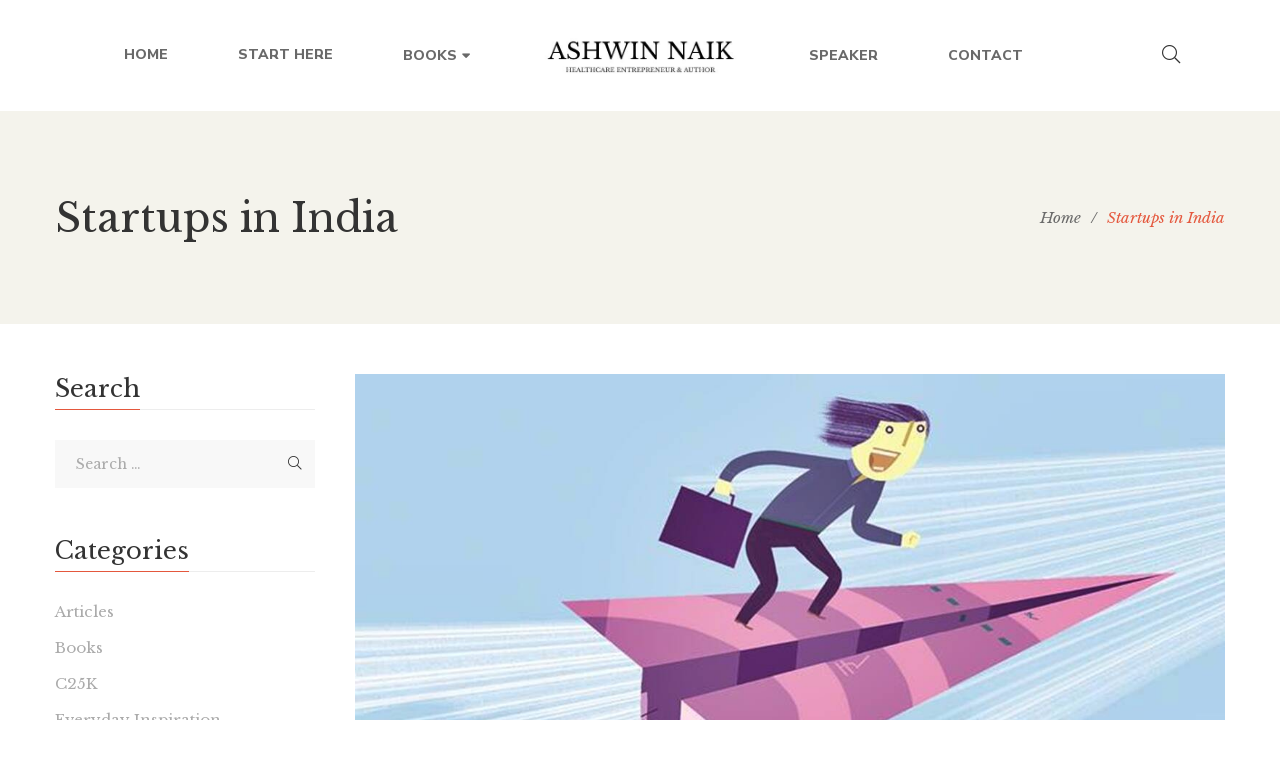

--- FILE ---
content_type: text/html; charset=UTF-8
request_url: https://ashwinnaik.com/category/startup/
body_size: 20373
content:
<!DOCTYPE html>
<html lang="en-US">
<head>
					<script>document.documentElement.className = document.documentElement.className + ' yes-js js_active js'</script>
			<meta charset="UTF-8"/>
<meta name="viewport" content="width=device-width, initial-scale=1, maximum-scale=1">



<link rel="profile" href="http://gmpg.org/xfn/11" />






<title>Startups in India &#8211; Catalyzing Wellbeing + Impact</title>
<meta name='robots' content='max-image-preview:large' />
<link rel='dns-prefetch' href='//fonts.googleapis.com' />
<link rel="alternate" type="application/rss+xml" title="Catalyzing Wellbeing + Impact &raquo; Feed" href="https://ashwinnaik.com/feed/" />
<link rel="alternate" type="application/rss+xml" title="Catalyzing Wellbeing + Impact &raquo; Comments Feed" href="https://ashwinnaik.com/comments/feed/" />
<link rel="alternate" type="text/calendar" title="Catalyzing Wellbeing + Impact &raquo; iCal Feed" href="https://ashwinnaik.com/events/?ical=1" />
<link rel="alternate" type="application/rss+xml" title="Catalyzing Wellbeing + Impact &raquo; Startups in India Category Feed" href="https://ashwinnaik.com/category/startup/feed/" />
<style id='wp-img-auto-sizes-contain-inline-css' type='text/css'>
img:is([sizes=auto i],[sizes^="auto," i]){contain-intrinsic-size:3000px 1500px}
/*# sourceURL=wp-img-auto-sizes-contain-inline-css */
</style>
<link rel='stylesheet' id='gsf_google-fonts-css' href='https://fonts.googleapis.com/css?family=Libre+Baskerville%3Aregular%2C400i%2C700%7CNunito+Sans%3A300%2Cregular%2C400i%2C600%2C600i%2C700%2C700i%2C800%2C800i%2C900%2C900i&#038;subset=latin&#038;display=swap&#038;ver=6.9' type='text/css' media='all' />
<link rel='stylesheet' id='tribe-common-skeleton-style-css' href='https://ashwinnaik.com/wp-content/plugins/the-events-calendar/common/src/resources/css/common-skeleton.min.css?ver=4.12.15' type='text/css' media='all' />
<link rel='stylesheet' id='tribe-tooltip-css' href='https://ashwinnaik.com/wp-content/plugins/the-events-calendar/common/src/resources/css/tooltip.min.css?ver=4.12.15' type='text/css' media='all' />
<style id='wp-emoji-styles-inline-css' type='text/css'>

	img.wp-smiley, img.emoji {
		display: inline !important;
		border: none !important;
		box-shadow: none !important;
		height: 1em !important;
		width: 1em !important;
		margin: 0 0.07em !important;
		vertical-align: -0.1em !important;
		background: none !important;
		padding: 0 !important;
	}
/*# sourceURL=wp-emoji-styles-inline-css */
</style>
<link rel='stylesheet' id='wp-block-library-css' href='https://ashwinnaik.com/wp-includes/css/dist/block-library/style.min.css?ver=6.9' type='text/css' media='all' />
<style id='wp-block-heading-inline-css' type='text/css'>
h1:where(.wp-block-heading).has-background,h2:where(.wp-block-heading).has-background,h3:where(.wp-block-heading).has-background,h4:where(.wp-block-heading).has-background,h5:where(.wp-block-heading).has-background,h6:where(.wp-block-heading).has-background{padding:1.25em 2.375em}h1.has-text-align-left[style*=writing-mode]:where([style*=vertical-lr]),h1.has-text-align-right[style*=writing-mode]:where([style*=vertical-rl]),h2.has-text-align-left[style*=writing-mode]:where([style*=vertical-lr]),h2.has-text-align-right[style*=writing-mode]:where([style*=vertical-rl]),h3.has-text-align-left[style*=writing-mode]:where([style*=vertical-lr]),h3.has-text-align-right[style*=writing-mode]:where([style*=vertical-rl]),h4.has-text-align-left[style*=writing-mode]:where([style*=vertical-lr]),h4.has-text-align-right[style*=writing-mode]:where([style*=vertical-rl]),h5.has-text-align-left[style*=writing-mode]:where([style*=vertical-lr]),h5.has-text-align-right[style*=writing-mode]:where([style*=vertical-rl]),h6.has-text-align-left[style*=writing-mode]:where([style*=vertical-lr]),h6.has-text-align-right[style*=writing-mode]:where([style*=vertical-rl]){rotate:180deg}
/*# sourceURL=https://ashwinnaik.com/wp-includes/blocks/heading/style.min.css */
</style>
<style id='wp-block-paragraph-inline-css' type='text/css'>
.is-small-text{font-size:.875em}.is-regular-text{font-size:1em}.is-large-text{font-size:2.25em}.is-larger-text{font-size:3em}.has-drop-cap:not(:focus):first-letter{float:left;font-size:8.4em;font-style:normal;font-weight:100;line-height:.68;margin:.05em .1em 0 0;text-transform:uppercase}body.rtl .has-drop-cap:not(:focus):first-letter{float:none;margin-left:.1em}p.has-drop-cap.has-background{overflow:hidden}:root :where(p.has-background){padding:1.25em 2.375em}:where(p.has-text-color:not(.has-link-color)) a{color:inherit}p.has-text-align-left[style*="writing-mode:vertical-lr"],p.has-text-align-right[style*="writing-mode:vertical-rl"]{rotate:180deg}
/*# sourceURL=https://ashwinnaik.com/wp-includes/blocks/paragraph/style.min.css */
</style>
<style id='global-styles-inline-css' type='text/css'>
:root{--wp--preset--aspect-ratio--square: 1;--wp--preset--aspect-ratio--4-3: 4/3;--wp--preset--aspect-ratio--3-4: 3/4;--wp--preset--aspect-ratio--3-2: 3/2;--wp--preset--aspect-ratio--2-3: 2/3;--wp--preset--aspect-ratio--16-9: 16/9;--wp--preset--aspect-ratio--9-16: 9/16;--wp--preset--color--black: #000000;--wp--preset--color--cyan-bluish-gray: #abb8c3;--wp--preset--color--white: #ffffff;--wp--preset--color--pale-pink: #f78da7;--wp--preset--color--vivid-red: #cf2e2e;--wp--preset--color--luminous-vivid-orange: #ff6900;--wp--preset--color--luminous-vivid-amber: #fcb900;--wp--preset--color--light-green-cyan: #7bdcb5;--wp--preset--color--vivid-green-cyan: #00d084;--wp--preset--color--pale-cyan-blue: #8ed1fc;--wp--preset--color--vivid-cyan-blue: #0693e3;--wp--preset--color--vivid-purple: #9b51e0;--wp--preset--gradient--vivid-cyan-blue-to-vivid-purple: linear-gradient(135deg,rgb(6,147,227) 0%,rgb(155,81,224) 100%);--wp--preset--gradient--light-green-cyan-to-vivid-green-cyan: linear-gradient(135deg,rgb(122,220,180) 0%,rgb(0,208,130) 100%);--wp--preset--gradient--luminous-vivid-amber-to-luminous-vivid-orange: linear-gradient(135deg,rgb(252,185,0) 0%,rgb(255,105,0) 100%);--wp--preset--gradient--luminous-vivid-orange-to-vivid-red: linear-gradient(135deg,rgb(255,105,0) 0%,rgb(207,46,46) 100%);--wp--preset--gradient--very-light-gray-to-cyan-bluish-gray: linear-gradient(135deg,rgb(238,238,238) 0%,rgb(169,184,195) 100%);--wp--preset--gradient--cool-to-warm-spectrum: linear-gradient(135deg,rgb(74,234,220) 0%,rgb(151,120,209) 20%,rgb(207,42,186) 40%,rgb(238,44,130) 60%,rgb(251,105,98) 80%,rgb(254,248,76) 100%);--wp--preset--gradient--blush-light-purple: linear-gradient(135deg,rgb(255,206,236) 0%,rgb(152,150,240) 100%);--wp--preset--gradient--blush-bordeaux: linear-gradient(135deg,rgb(254,205,165) 0%,rgb(254,45,45) 50%,rgb(107,0,62) 100%);--wp--preset--gradient--luminous-dusk: linear-gradient(135deg,rgb(255,203,112) 0%,rgb(199,81,192) 50%,rgb(65,88,208) 100%);--wp--preset--gradient--pale-ocean: linear-gradient(135deg,rgb(255,245,203) 0%,rgb(182,227,212) 50%,rgb(51,167,181) 100%);--wp--preset--gradient--electric-grass: linear-gradient(135deg,rgb(202,248,128) 0%,rgb(113,206,126) 100%);--wp--preset--gradient--midnight: linear-gradient(135deg,rgb(2,3,129) 0%,rgb(40,116,252) 100%);--wp--preset--font-size--small: 13px;--wp--preset--font-size--medium: 20px;--wp--preset--font-size--large: 36px;--wp--preset--font-size--x-large: 42px;--wp--preset--spacing--20: 0.44rem;--wp--preset--spacing--30: 0.67rem;--wp--preset--spacing--40: 1rem;--wp--preset--spacing--50: 1.5rem;--wp--preset--spacing--60: 2.25rem;--wp--preset--spacing--70: 3.38rem;--wp--preset--spacing--80: 5.06rem;--wp--preset--shadow--natural: 6px 6px 9px rgba(0, 0, 0, 0.2);--wp--preset--shadow--deep: 12px 12px 50px rgba(0, 0, 0, 0.4);--wp--preset--shadow--sharp: 6px 6px 0px rgba(0, 0, 0, 0.2);--wp--preset--shadow--outlined: 6px 6px 0px -3px rgb(255, 255, 255), 6px 6px rgb(0, 0, 0);--wp--preset--shadow--crisp: 6px 6px 0px rgb(0, 0, 0);}:where(.is-layout-flex){gap: 0.5em;}:where(.is-layout-grid){gap: 0.5em;}body .is-layout-flex{display: flex;}.is-layout-flex{flex-wrap: wrap;align-items: center;}.is-layout-flex > :is(*, div){margin: 0;}body .is-layout-grid{display: grid;}.is-layout-grid > :is(*, div){margin: 0;}:where(.wp-block-columns.is-layout-flex){gap: 2em;}:where(.wp-block-columns.is-layout-grid){gap: 2em;}:where(.wp-block-post-template.is-layout-flex){gap: 1.25em;}:where(.wp-block-post-template.is-layout-grid){gap: 1.25em;}.has-black-color{color: var(--wp--preset--color--black) !important;}.has-cyan-bluish-gray-color{color: var(--wp--preset--color--cyan-bluish-gray) !important;}.has-white-color{color: var(--wp--preset--color--white) !important;}.has-pale-pink-color{color: var(--wp--preset--color--pale-pink) !important;}.has-vivid-red-color{color: var(--wp--preset--color--vivid-red) !important;}.has-luminous-vivid-orange-color{color: var(--wp--preset--color--luminous-vivid-orange) !important;}.has-luminous-vivid-amber-color{color: var(--wp--preset--color--luminous-vivid-amber) !important;}.has-light-green-cyan-color{color: var(--wp--preset--color--light-green-cyan) !important;}.has-vivid-green-cyan-color{color: var(--wp--preset--color--vivid-green-cyan) !important;}.has-pale-cyan-blue-color{color: var(--wp--preset--color--pale-cyan-blue) !important;}.has-vivid-cyan-blue-color{color: var(--wp--preset--color--vivid-cyan-blue) !important;}.has-vivid-purple-color{color: var(--wp--preset--color--vivid-purple) !important;}.has-black-background-color{background-color: var(--wp--preset--color--black) !important;}.has-cyan-bluish-gray-background-color{background-color: var(--wp--preset--color--cyan-bluish-gray) !important;}.has-white-background-color{background-color: var(--wp--preset--color--white) !important;}.has-pale-pink-background-color{background-color: var(--wp--preset--color--pale-pink) !important;}.has-vivid-red-background-color{background-color: var(--wp--preset--color--vivid-red) !important;}.has-luminous-vivid-orange-background-color{background-color: var(--wp--preset--color--luminous-vivid-orange) !important;}.has-luminous-vivid-amber-background-color{background-color: var(--wp--preset--color--luminous-vivid-amber) !important;}.has-light-green-cyan-background-color{background-color: var(--wp--preset--color--light-green-cyan) !important;}.has-vivid-green-cyan-background-color{background-color: var(--wp--preset--color--vivid-green-cyan) !important;}.has-pale-cyan-blue-background-color{background-color: var(--wp--preset--color--pale-cyan-blue) !important;}.has-vivid-cyan-blue-background-color{background-color: var(--wp--preset--color--vivid-cyan-blue) !important;}.has-vivid-purple-background-color{background-color: var(--wp--preset--color--vivid-purple) !important;}.has-black-border-color{border-color: var(--wp--preset--color--black) !important;}.has-cyan-bluish-gray-border-color{border-color: var(--wp--preset--color--cyan-bluish-gray) !important;}.has-white-border-color{border-color: var(--wp--preset--color--white) !important;}.has-pale-pink-border-color{border-color: var(--wp--preset--color--pale-pink) !important;}.has-vivid-red-border-color{border-color: var(--wp--preset--color--vivid-red) !important;}.has-luminous-vivid-orange-border-color{border-color: var(--wp--preset--color--luminous-vivid-orange) !important;}.has-luminous-vivid-amber-border-color{border-color: var(--wp--preset--color--luminous-vivid-amber) !important;}.has-light-green-cyan-border-color{border-color: var(--wp--preset--color--light-green-cyan) !important;}.has-vivid-green-cyan-border-color{border-color: var(--wp--preset--color--vivid-green-cyan) !important;}.has-pale-cyan-blue-border-color{border-color: var(--wp--preset--color--pale-cyan-blue) !important;}.has-vivid-cyan-blue-border-color{border-color: var(--wp--preset--color--vivid-cyan-blue) !important;}.has-vivid-purple-border-color{border-color: var(--wp--preset--color--vivid-purple) !important;}.has-vivid-cyan-blue-to-vivid-purple-gradient-background{background: var(--wp--preset--gradient--vivid-cyan-blue-to-vivid-purple) !important;}.has-light-green-cyan-to-vivid-green-cyan-gradient-background{background: var(--wp--preset--gradient--light-green-cyan-to-vivid-green-cyan) !important;}.has-luminous-vivid-amber-to-luminous-vivid-orange-gradient-background{background: var(--wp--preset--gradient--luminous-vivid-amber-to-luminous-vivid-orange) !important;}.has-luminous-vivid-orange-to-vivid-red-gradient-background{background: var(--wp--preset--gradient--luminous-vivid-orange-to-vivid-red) !important;}.has-very-light-gray-to-cyan-bluish-gray-gradient-background{background: var(--wp--preset--gradient--very-light-gray-to-cyan-bluish-gray) !important;}.has-cool-to-warm-spectrum-gradient-background{background: var(--wp--preset--gradient--cool-to-warm-spectrum) !important;}.has-blush-light-purple-gradient-background{background: var(--wp--preset--gradient--blush-light-purple) !important;}.has-blush-bordeaux-gradient-background{background: var(--wp--preset--gradient--blush-bordeaux) !important;}.has-luminous-dusk-gradient-background{background: var(--wp--preset--gradient--luminous-dusk) !important;}.has-pale-ocean-gradient-background{background: var(--wp--preset--gradient--pale-ocean) !important;}.has-electric-grass-gradient-background{background: var(--wp--preset--gradient--electric-grass) !important;}.has-midnight-gradient-background{background: var(--wp--preset--gradient--midnight) !important;}.has-small-font-size{font-size: var(--wp--preset--font-size--small) !important;}.has-medium-font-size{font-size: var(--wp--preset--font-size--medium) !important;}.has-large-font-size{font-size: var(--wp--preset--font-size--large) !important;}.has-x-large-font-size{font-size: var(--wp--preset--font-size--x-large) !important;}
/*# sourceURL=global-styles-inline-css */
</style>

<style id='classic-theme-styles-inline-css' type='text/css'>
/*! This file is auto-generated */
.wp-block-button__link{color:#fff;background-color:#32373c;border-radius:9999px;box-shadow:none;text-decoration:none;padding:calc(.667em + 2px) calc(1.333em + 2px);font-size:1.125em}.wp-block-file__button{background:#32373c;color:#fff;text-decoration:none}
/*# sourceURL=/wp-includes/css/classic-themes.min.css */
</style>
<link rel='stylesheet' id='gsf_admin-bar-css' href='https://ashwinnaik.com/wp-content/plugins/auteur-framework/assets/css/admin-bar.min.css?ver=3.4' type='text/css' media='all' />
<link rel='stylesheet' id='font-awesome-5pro-css' href='https://ashwinnaik.com/wp-content/plugins/auteur-framework/libs/smart-framework/assets/vendors/font-awesome/css/fontawesome.css?ver=5.1.0' type='text/css' media='all' />
<link rel='stylesheet' id='gsf_xmenu-animate-css' href='https://ashwinnaik.com/wp-content/plugins/auteur-framework/core/xmenu/assets/css/animate.min.css?ver=3.5.1' type='text/css' media='all' />
<link rel='stylesheet' id='contact-form-7-css' href='https://ashwinnaik.com/wp-content/plugins/contact-form-7/includes/css/styles.css?ver=5.3.2' type='text/css' media='all' />
<link rel='stylesheet' id='ladda-css' href='https://ashwinnaik.com/wp-content/plugins/g5plus-post-like/assets/vendors/ladda/ladda-themeless.min.css?ver=1.0.5' type='text/css' media='all' />
<link rel='stylesheet' id='dashicons-css' href='https://ashwinnaik.com/wp-includes/css/dashicons.min.css?ver=6.9' type='text/css' media='all' />
<style id='dashicons-inline-css' type='text/css'>
[data-font="Dashicons"]:before {font-family: 'Dashicons' !important;content: attr(data-icon) !important;speak: none !important;font-weight: normal !important;font-variant: normal !important;text-transform: none !important;line-height: 1 !important;font-style: normal !important;-webkit-font-smoothing: antialiased !important;-moz-osx-font-smoothing: grayscale !important;}
/*# sourceURL=dashicons-inline-css */
</style>
<link rel='stylesheet' id='post-views-counter-frontend-css' href='https://ashwinnaik.com/wp-content/plugins/post-views-counter/css/frontend.css?ver=1.3.3' type='text/css' media='all' />
<link rel='stylesheet' id='rs-plugin-settings-css' href='https://ashwinnaik.com/wp-content/plugins/revslider/public/assets/css/rs6.css?ver=6.3.2' type='text/css' media='all' />
<style id='rs-plugin-settings-inline-css' type='text/css'>
#rs-demo-id {}
/*# sourceURL=rs-plugin-settings-inline-css */
</style>
<link rel='stylesheet' id='woocommerce-layout-css' href='https://ashwinnaik.com/wp-content/plugins/woocommerce/assets/css/woocommerce-layout.css?ver=4.8.0' type='text/css' media='all' />
<link rel='stylesheet' id='woocommerce-smallscreen-css' href='https://ashwinnaik.com/wp-content/plugins/woocommerce/assets/css/woocommerce-smallscreen.css?ver=4.8.0' type='text/css' media='only screen and (max-width: 768px)' />
<link rel='stylesheet' id='woocommerce-general-css' href='https://ashwinnaik.com/wp-content/plugins/woocommerce/assets/css/woocommerce.css?ver=4.8.0' type='text/css' media='all' />
<style id='woocommerce-inline-inline-css' type='text/css'>
.woocommerce form .form-row .required { visibility: visible; }
/*# sourceURL=woocommerce-inline-inline-css */
</style>
<link rel='stylesheet' id='magnific-popup-css' href='https://ashwinnaik.com/wp-content/plugins/auteur-framework/libs/smart-framework/assets/vendors/magnific-popup/magnific-popup.min.css?ver=1.1.0' type='text/css' media='all' />
<link rel='stylesheet' id='bpfw-bpfw-css' href='https://ashwinnaik.com/wp-content/plugins/book-previewer-for-woocommerce/assets/css/bpfw.css?ver=1.0.5' type='text/css' media='all' />
<link rel='stylesheet' id='jquery-colorbox-css' href='https://ashwinnaik.com/wp-content/plugins/yith-woocommerce-compare/assets/css/colorbox.css?ver=6.9' type='text/css' media='all' />
<link rel='stylesheet' id='woocommerce_prettyPhoto_css-css' href='//ashwinnaik.com/wp-content/plugins/woocommerce/assets/css/prettyPhoto.css?ver=6.9' type='text/css' media='all' />
<link rel='stylesheet' id='jquery-selectBox-css' href='https://ashwinnaik.com/wp-content/plugins/yith-woocommerce-wishlist/assets/css/jquery.selectBox.css?ver=1.2.0' type='text/css' media='all' />
<link rel='stylesheet' id='yith-wcwl-font-awesome-css' href='https://ashwinnaik.com/wp-content/plugins/yith-woocommerce-wishlist/assets/css/font-awesome.css?ver=4.7.0' type='text/css' media='all' />
<link rel='stylesheet' id='yith-wcwl-main-css' href='https://ashwinnaik.com/wp-content/plugins/yith-woocommerce-wishlist/assets/css/style.css?ver=3.0.17' type='text/css' media='all' />
<style id='yith-wcwl-main-inline-css' type='text/css'>
.yith-wcwl-share li a{color: #FFFFFF;}.yith-wcwl-share li a:hover{color: #FFFFFF;}.yith-wcwl-share a.facebook{background: #39599E; background-color: #39599E;}.yith-wcwl-share a.facebook:hover{background: #39599E; background-color: #39599E;}.yith-wcwl-share a.twitter{background: #45AFE2; background-color: #45AFE2;}.yith-wcwl-share a.twitter:hover{background: #39599E; background-color: #39599E;}.yith-wcwl-share a.pinterest{background: #AB2E31; background-color: #AB2E31;}.yith-wcwl-share a.pinterest:hover{background: #39599E; background-color: #39599E;}.yith-wcwl-share a.email{background: #FBB102; background-color: #FBB102;}.yith-wcwl-share a.email:hover{background: #39599E; background-color: #39599E;}.yith-wcwl-share a.whatsapp{background: #00A901; background-color: #00A901;}.yith-wcwl-share a.whatsapp:hover{background: #39599E; background-color: #39599E;}
/*# sourceURL=yith-wcwl-main-inline-css */
</style>
<link rel='stylesheet' id='bootstrap-css' href='https://ashwinnaik.com/wp-content/themes/g5plus-auteur/assets/vendors/bootstrap-4.0.0/css/bootstrap.min.css?ver=4.0.0' type='text/css' media='all' />
<link rel='stylesheet' id='custom-bootstrap-css' href='https://ashwinnaik.com/wp-content/themes/g5plus-auteur/assets/vendors/bootstrap-4.0.0/css/custom-bootstrap.min.css?ver=4.0.0' type='text/css' media='all' />
<link rel='stylesheet' id='owl-carousel-css' href='https://ashwinnaik.com/wp-content/themes/g5plus-auteur/assets/vendors/owl.carousel/assets/owl.carousel.min.css?ver=2.2.0' type='text/css' media='all' />
<link rel='stylesheet' id='owl-carousel-theme-default-css' href='https://ashwinnaik.com/wp-content/themes/g5plus-auteur/assets/vendors/owl.carousel/assets/owl.theme.default.min.css?ver=2.2.0' type='text/css' media='all' />
<link rel='stylesheet' id='perfect-scrollbar-css' href='https://ashwinnaik.com/wp-content/plugins/auteur-framework/libs/smart-framework/assets/vendors/perfect-scrollbar/css/perfect-scrollbar.min.css?ver=0.6.11' type='text/css' media='all' />
<link rel='stylesheet' id='animate-css-css' href='https://ashwinnaik.com/wp-content/themes/g5plus-auteur/assets/css/animate.min.css?ver=1.0' type='text/css' media='all' />
<link rel='stylesheet' id='slick-css' href='https://ashwinnaik.com/wp-content/themes/g5plus-auteur/assets/vendors/slick/css/slick.min.css?ver=6.9' type='text/css' media='all' />
<link rel='stylesheet' id='gsf_main-css' href='https://ashwinnaik.com/wp-content/themes/g5plus-auteur/style.min.css?ver=697d5b988106a' type='text/css' media='all' />
<style id='gsf_main-inline-css' type='text/css'>
			body {
				background-color: #fff !important
			}			.main-header {
				background-color: #ffffff !important
			}			.main-header .header-sticky.affix {
				background-color: #fff !important
			}			.mobile-header {
				background-color: #fff !important
			}			.mobile-header .header-sticky.affix {
				background-color: #fff !important
			}				.site-loading {
					background-color: #fff !important;
				}				.main-header.header-4 .primary-menu {
					background-color: #fff !important;
				}				#popup-canvas-menu .modal-content {
					background-color: #fff !important;
				}				.main-header.header-4 .header-sticky.affix.primary-menu {
					background-color: #fff !important;
				}				.main-menu .sub-menu {
					background-color: #fff !important;
				}                            .top-drawer-content {
                                                            padding-top: 10px;                            padding-bottom: 10px;
                            }                            .header-inner {
                                                            padding-left: 100px;                            padding-right: 100px;
                            }                            @media (min-width: 1200px) {
                                #primary-content {
                                                                padding-left: 0px;                            padding-right: 0px;                            padding-top: 50px;                            padding-bottom: 50px;
                                }
                            }                        @media (max-width: 1199px) {
                            #primary-content {
                                                            padding-left: 0px;                            padding-right: 0px;                            padding-top: 50px;                            padding-bottom: 50px;
                            }
                        }
                .embed-responsive-thumbnail:before,    
                .thumbnail-size-thumbnail:before {
                    padding-top: 100%;
                }                .embed-responsive-medium:before,    
                .thumbnail-size-medium:before {
                    padding-top: 100%;
                }                .embed-responsive-large:before,    
                .thumbnail-size-large:before {
                    padding-top: 100%;
                }                .embed-responsive-1536x1536:before,    
                .thumbnail-size-1536x1536:before {
                    padding-top: 100%;
                }                .embed-responsive-2048x2048:before,    
                .thumbnail-size-2048x2048:before {
                    padding-top: 100%;
                }                .embed-responsive-yith-woocompare-image:before,    
                .thumbnail-size-yith-woocompare-image:before {
                    padding-top: 70%;
                }                .embed-responsive-woocommerce_thumbnail:before,    
                .thumbnail-size-woocommerce_thumbnail:before {
                    padding-top: 140%;
                }                .embed-responsive-woocommerce_gallery_thumbnail:before,    
                .thumbnail-size-woocommerce_gallery_thumbnail:before {
                    padding-top: 100%;
                }                .embed-responsive-shop_catalog:before,    
                .thumbnail-size-shop_catalog:before {
                    padding-top: 140%;
                }                .embed-responsive-shop_thumbnail:before,    
                .thumbnail-size-shop_thumbnail:before {
                    padding-top: 100%;
                }.vc_custom_1542014395452{background-color: #f4f3ec !important;}.vc_custom_1542094094199{background-color: #f4f3ec !important;}.vc_custom_1544153285562{margin-bottom: 25px !important;}.vc_custom_1542868671272{background-image: url(https://ashwinnaik.com/wp-content/uploads/2018/11/404-background.jpg?id=554) !important;background-position: center !important;background-repeat: no-repeat !important;background-size: cover !important;}.vc_custom_1542868309203{background-color: #ffffff !important;}.vc_custom_1542869141622{margin-top: 20px !important;margin-right: 20px !important;margin-bottom: 20px !important;margin-left: 20px !important;border-top-width: 1px !important;border-right-width: 1px !important;border-bottom-width: 1px !important;border-left-width: 1px !important;padding-bottom: 48px !important;border-left-color: #e4e2d8 !important;border-left-style: solid !important;border-right-color: #e4e2d8 !important;border-right-style: solid !important;border-top-color: #e4e2d8 !important;border-top-style: solid !important;border-bottom-color: #e4e2d8 !important;border-bottom-style: solid !important;}.vc_custom_1542869069244{margin-top: 32px !important;margin-bottom: 18px !important;}.vc_custom_1542869127445{margin-bottom: 45px !important;}.vc_custom_1542868760088{margin-right: 15px !important;margin-left: 15px !important;}            .product-author-wrap .author-avatar-wrap:after {
              background-image: url('https://ashwinnaik.com/wp-content/themes/g5plus-auteur/assets/images/diagonal-stripes.png');
            }

            .single-author-info .single-author-thumbnail .author-thumbnail-inner:before {
              background-image: url('https://ashwinnaik.com/wp-content/themes/g5plus-auteur/assets/images/diagonal-stripes-01.png');
            }
/*# sourceURL=gsf_main-inline-css */
</style>
<link rel='stylesheet' id='gsf_skin-skin-light-css' href='https://ashwinnaik.com/wp-content/themes/g5plus-auteur/assets/skin/skin-light.min.css?ver=6.9' type='text/css' media='all' />
<link rel='stylesheet' id='js_composer_front-css' href='https://ashwinnaik.com/wp-content/plugins/js_composer/assets/css/js_composer.min.css?ver=6.4.2' type='text/css' media='all' />
<link rel='stylesheet' id='sib-front-css-css' href='https://ashwinnaik.com/wp-content/plugins/mailin/css/mailin-front.css?ver=6.9' type='text/css' media='all' />
<script type="text/javascript" src="https://ashwinnaik.com/wp-includes/js/jquery/jquery.min.js?ver=3.7.1" id="jquery-core-js"></script>
<script type="text/javascript" src="https://ashwinnaik.com/wp-includes/js/jquery/jquery-migrate.min.js?ver=3.4.1" id="jquery-migrate-js"></script>
<script type="text/javascript" src="https://ashwinnaik.com/wp-content/plugins/revslider/public/assets/js/rbtools.min.js?ver=6.3.2" id="tp-tools-js"></script>
<script type="text/javascript" src="https://ashwinnaik.com/wp-content/plugins/revslider/public/assets/js/rs6.min.js?ver=6.3.2" id="revmin-js"></script>
<script type="text/javascript" src="https://ashwinnaik.com/wp-content/plugins/woocommerce/assets/js/jquery-blockui/jquery.blockUI.min.js?ver=2.70" id="jquery-blockui-js"></script>
<script type="text/javascript" id="wc-add-to-cart-js-extra">
/* <![CDATA[ */
var wc_add_to_cart_params = {"ajax_url":"/wp-admin/admin-ajax.php","wc_ajax_url":"/?wc-ajax=%%endpoint%%","i18n_view_cart":"View cart","cart_url":"https://ashwinnaik.com/cart/","is_cart":"","cart_redirect_after_add":"no"};
//# sourceURL=wc-add-to-cart-js-extra
/* ]]> */
</script>
<script type="text/javascript" src="https://ashwinnaik.com/wp-content/plugins/woocommerce/assets/js/frontend/add-to-cart.min.js?ver=4.8.0" id="wc-add-to-cart-js"></script>
<script type="text/javascript" src="https://ashwinnaik.com/wp-content/plugins/js_composer/assets/js/vendors/woocommerce-add-to-cart.js?ver=6.4.2" id="vc_woocommerce-add-to-cart-js-js"></script>
<script type="text/javascript" id="sib-front-js-js-extra">
/* <![CDATA[ */
var sibErrMsg = {"invalidMail":"Please fill out valid email address","requiredField":"Please fill out required fields","invalidDateFormat":"Please fill out valid date format","invalidSMSFormat":"Please fill out valid phone number"};
var ajax_sib_front_object = {"ajax_url":"https://ashwinnaik.com/wp-admin/admin-ajax.php","ajax_nonce":"aada45ad39","flag_url":"https://ashwinnaik.com/wp-content/plugins/mailin/img/flags/"};
//# sourceURL=sib-front-js-js-extra
/* ]]> */
</script>
<script type="text/javascript" src="https://ashwinnaik.com/wp-content/plugins/mailin/js/mailin-front.js?ver=1616846749" id="sib-front-js-js"></script>
<link rel="https://api.w.org/" href="https://ashwinnaik.com/wp-json/" /><link rel="alternate" title="JSON" type="application/json" href="https://ashwinnaik.com/wp-json/wp/v2/categories/46" /><link rel="EditURI" type="application/rsd+xml" title="RSD" href="https://ashwinnaik.com/xmlrpc.php?rsd" />
<meta name="generator" content="WordPress 6.9" />
<meta name="generator" content="WooCommerce 4.8.0" />
<meta name="tec-api-version" content="v1"><meta name="tec-api-origin" content="https://ashwinnaik.com"><link rel="https://theeventscalendar.com/" href="https://ashwinnaik.com/wp-json/tribe/events/v1/" /><style type="text/css" id="g5plus-custom-css"></style><style type="text/css" id="g5plus-custom-js"></style>	<noscript><style>.woocommerce-product-gallery{ opacity: 1 !important; }</style></noscript>
	<meta name="generator" content="Powered by WPBakery Page Builder - drag and drop page builder for WordPress."/>
<meta name="generator" content="Powered by Slider Revolution 6.3.2 - responsive, Mobile-Friendly Slider Plugin for WordPress with comfortable drag and drop interface." />
<link rel="icon" href="https://ashwinnaik.com/wp-content/uploads/2020/12/Ashwin-naiKLOGO-150x150.jpg" sizes="32x32" />
<link rel="icon" href="https://ashwinnaik.com/wp-content/uploads/2020/12/Ashwin-naiKLOGO.jpg" sizes="192x192" />
<link rel="apple-touch-icon" href="https://ashwinnaik.com/wp-content/uploads/2020/12/Ashwin-naiKLOGO.jpg" />
<meta name="msapplication-TileImage" content="https://ashwinnaik.com/wp-content/uploads/2020/12/Ashwin-naiKLOGO.jpg" />
<script type="text/javascript">function setREVStartSize(e){
			//window.requestAnimationFrame(function() {				 
				window.RSIW = window.RSIW===undefined ? window.innerWidth : window.RSIW;	
				window.RSIH = window.RSIH===undefined ? window.innerHeight : window.RSIH;	
				try {								
					var pw = document.getElementById(e.c).parentNode.offsetWidth,
						newh;
					pw = pw===0 || isNaN(pw) ? window.RSIW : pw;
					e.tabw = e.tabw===undefined ? 0 : parseInt(e.tabw);
					e.thumbw = e.thumbw===undefined ? 0 : parseInt(e.thumbw);
					e.tabh = e.tabh===undefined ? 0 : parseInt(e.tabh);
					e.thumbh = e.thumbh===undefined ? 0 : parseInt(e.thumbh);
					e.tabhide = e.tabhide===undefined ? 0 : parseInt(e.tabhide);
					e.thumbhide = e.thumbhide===undefined ? 0 : parseInt(e.thumbhide);
					e.mh = e.mh===undefined || e.mh=="" || e.mh==="auto" ? 0 : parseInt(e.mh,0);		
					if(e.layout==="fullscreen" || e.l==="fullscreen") 						
						newh = Math.max(e.mh,window.RSIH);					
					else{					
						e.gw = Array.isArray(e.gw) ? e.gw : [e.gw];
						for (var i in e.rl) if (e.gw[i]===undefined || e.gw[i]===0) e.gw[i] = e.gw[i-1];					
						e.gh = e.el===undefined || e.el==="" || (Array.isArray(e.el) && e.el.length==0)? e.gh : e.el;
						e.gh = Array.isArray(e.gh) ? e.gh : [e.gh];
						for (var i in e.rl) if (e.gh[i]===undefined || e.gh[i]===0) e.gh[i] = e.gh[i-1];
											
						var nl = new Array(e.rl.length),
							ix = 0,						
							sl;					
						e.tabw = e.tabhide>=pw ? 0 : e.tabw;
						e.thumbw = e.thumbhide>=pw ? 0 : e.thumbw;
						e.tabh = e.tabhide>=pw ? 0 : e.tabh;
						e.thumbh = e.thumbhide>=pw ? 0 : e.thumbh;					
						for (var i in e.rl) nl[i] = e.rl[i]<window.RSIW ? 0 : e.rl[i];
						sl = nl[0];									
						for (var i in nl) if (sl>nl[i] && nl[i]>0) { sl = nl[i]; ix=i;}															
						var m = pw>(e.gw[ix]+e.tabw+e.thumbw) ? 1 : (pw-(e.tabw+e.thumbw)) / (e.gw[ix]);					
						newh =  (e.gh[ix] * m) + (e.tabh + e.thumbh);
					}				
					if(window.rs_init_css===undefined) window.rs_init_css = document.head.appendChild(document.createElement("style"));					
					document.getElementById(e.c).height = newh+"px";
					window.rs_init_css.innerHTML += "#"+e.c+"_wrapper { height: "+newh+"px }";				
				} catch(e){
					console.log("Failure at Presize of Slider:" + e)
				}					   
			//});
		  };</script>
<style type="text/css" id="gsf-custom-css"></style><noscript><style> .wpb_animate_when_almost_visible { opacity: 1; }</style></noscript><link rel='stylesheet' id='photoswipe-css' href='https://ashwinnaik.com/wp-content/plugins/woocommerce/assets/css/photoswipe/photoswipe.min.css?ver=4.8.0' type='text/css' media='all' />
<link rel='stylesheet' id='photoswipe-default-skin-css' href='https://ashwinnaik.com/wp-content/plugins/woocommerce/assets/css/photoswipe/default-skin/default-skin.min.css?ver=4.8.0' type='text/css' media='all' />
</head>
<body class="archive category category-startup category-46 wp-embed-responsive wp-theme-g5plus-auteur theme-g5plus-auteur woocommerce-no-js tribe-no-js chrome wpb-js-composer js-comp-ver-6.4.2 vc_responsive">
			<!-- Open Wrapper -->
	<div id="gf-wrapper" class="gf-skin skin-light">
		<header data-layout="header-6" data-responsive-breakpoint="1199" data-navigation="70" data-sticky-type="scroll_up" class="main-header header-6 navigation-1">
        <div class="header-wrap header-sticky header-full-width">
    <div class="container">
        <div class="header-inner d-flex align-items-center x-nav-menu-container">
            <nav class="primary-menu d-flex align-items-center">
                                <div class="primary-menu-inner d-flex align-items-center">
                    <div class="left-menu d-flex align-items-center">
                                                    <ul id="left-menu" class="main-menu clearfix sub-menu-left d-flex x-nav-menu"><li id="menu-item-2236" class="menu-item menu-item-type-custom menu-item-object-custom menu-item-home menu-item-2236" data-transition="x-fadeInUp"><a class="x-menu-link"  href="http://ashwinnaik.com"><span class='x-menu-link-text'>Home</span></a></li>
<li id="menu-item-2234" class="menu-item menu-item-type-post_type menu-item-object-page menu-item-2234" data-transition="x-fadeInUp"><a class="x-menu-link"  href="https://ashwinnaik.com/about/"><span class='x-menu-link-text'>Start Here</span></a></li>
<li id="menu-item-2266" class="menu-item menu-item-type-taxonomy menu-item-object-category menu-item-has-children menu-item-2266" data-transition="x-fadeInUp"><a class="x-menu-link"  href="https://ashwinnaik.com/category/coolstuff/books/"><span class='x-menu-link-text'>Books</span></a>
<ul class="sub-menu x-animated x-fadeInUp" style="">
	<li id="menu-item-2455" class="menu-item menu-item-type-post_type menu-item-object-page menu-item-2455" data-transition="x-fadeInUp"><a class="x-menu-link"  href="https://ashwinnaik.com/book-healthcare-gamechangers/"><span class='x-menu-link-text'>The Healthcare Gamechangers</span></a></li>
	<li id="menu-item-2264" class="menu-item menu-item-type-custom menu-item-object-custom menu-item-2264" data-transition="x-fadeInUp"><a class="x-menu-link"  href="https://www.changestartsyoung.org/"><span class='x-menu-link-text'>#ChangeStartsYoung</span></a></li>
</ul>
</li>
</ul>                                            </div>
                </div>
            </nav>
            <div class="logo-header d-flex align-items-center">
        <a class="main-logo gsf-link" href="https://ashwinnaik.com/" title="Catalyzing Wellbeing + Impact-Healthcare Entrepreneur and Author in India &#8211; Ashwin Naik |YGL &#8211; WEF | Ashoka Fellow | TED Fellow | Asia Society Young Leader">
                    <img  src="https://ashwinnaik.com/wp-content/uploads/2020/12/ANLOGO.jpg" alt="Catalyzing Wellbeing + Impact-Healthcare Entrepreneur and Author in India &#8211; Ashwin Naik |YGL &#8211; WEF | Ashoka Fellow | TED Fellow | Asia Society Young Leader">
            </a>
        </div>
            <nav class="primary-menu d-flex align-items-center">
                <div class="right-menu d-flex align-items-center">
                                            <ul id="right-menu" class="main-menu clearfix sub-menu-right d-flex x-nav-menu"><li id="menu-item-2502" class="menu-item menu-item-type-custom menu-item-object-custom menu-item-2502" data-transition="x-fadeInUp"><a class="x-menu-link"  href="https://ashwinnaik.com/talks/"><span class='x-menu-link-text'>Speaker</span></a></li>
<li id="menu-item-2504" class="menu-item menu-item-type-post_type menu-item-object-page menu-item-2504" data-transition="x-fadeInUp"><a class="x-menu-link"  href="https://ashwinnaik.com/contact/"><span class='x-menu-link-text'>Contact</span></a></li>
</ul>                                    </div>
                <ul class="header-customize header-customize-right gf-inline d-flex align-items-center">
			            			<li class="customize-search">
				    <a class="search-popup-link" href="#search-popup"><i class="fal fa-search"></i></a>
			</li>
            			</ul>
            </nav>
        </div>
    </div>
</div>


</header>
<header  class="mobile-header header-1">
		<div class="mobile-header-wrap">
	<div class="container">
		<div class="mobile-header-inner clearfix d-flex align-items-center">
			<div class="mobile-header-menu">
	<div data-off-canvas="true" data-off-canvas-target="#mobile-navigation-wrapper" data-off-canvas-position="left"
	     class="gf-toggle-icon"><span></span></div>
</div>
			<div class="mobile-logo-header align-items-center d-flex">
	<a class="gsf-link main-logo" href="https://ashwinnaik.com/" title="Catalyzing Wellbeing + Impact-Healthcare Entrepreneur and Author in India &#8211; Ashwin Naik |YGL &#8211; WEF | Ashoka Fellow | TED Fellow | Asia Society Young Leader">
					<img  src="https://ashwinnaik.com/wp-content/uploads/2020/12/ANLOGO.jpg" alt="Catalyzing Wellbeing + Impact-Healthcare Entrepreneur and Author in India &#8211; Ashwin Naik |YGL &#8211; WEF | Ashoka Fellow | TED Fellow | Asia Society Young Leader">
			</a>
    </div>


			<ul class="header-customize header-customize-mobile gf-inline d-flex align-items-center">
			            			<li class="customize-search">
				    <a class="search-popup-link" href="#search-popup"><i class="fal fa-search"></i></a>
			</li>
            			</ul>
		</div>
	</div>
</div>
	</header>
		<!-- Open Wrapper Content -->
		<div id="wrapper-content" class="clearfix ">
			<div class="gf-page-title">
            		<div class="vc_row wpb_row vc_row-fluid vc_custom_1542014395452 vc_row-has-fill vc_row-o-equal-height vc_row-o-content-middle vc_row-flex">
                                        <div class="gf-row-inner gf-container container">
                        <div class="wpb_column vc_column_container vc_col-sm-12"><div class="vc_column-inner"><div class="wpb_wrapper"><div class="g5plus-space space-697d5b9893af1" data-id="697d5b9893af1" data-tablet="55" data-tablet-portrait="50" data-mobile="40" data-mobile-landscape="45" style="clear: both; display: block; height: 68px"></div></div></div></div><div class="wpb_column vc_column_container vc_col-sm-6"><div class="vc_column-inner"><div class="wpb_wrapper"><div class="page-title-container">
	    <h1 class="mg-top-15 text-left gf-page-title-697d5b9894257">Startups in India</h1>
</div></div></div></div><div class="wpb_column vc_column_container vc_col-sm-6"><div class="vc_column-inner"><div class="wpb_wrapper"><div class="breadcrumbs-container text-right sm-text-left">
	<ul class="gf-breadcrumbs"><li><a href="https://ashwinnaik.com"><span>Home</span></a></li><li class="breadcrumb-sep">/</li><li class="breadcrumb-leaf">Startups in India</li></ul></div>

</div></div></div><div class="wpb_column vc_column_container vc_col-sm-12"><div class="vc_column-inner"><div class="wpb_wrapper"><div class="g5plus-space space-697d5b98966cc" data-id="697d5b98966cc" data-tablet="55" data-tablet-portrait="50" data-mobile="40" data-mobile-landscape="45" style="clear: both; display: block; height: 67px"></div></div></div></div>							</div>
			
		</div>

    </div>
<!-- Primary Content Wrapper -->
<div id="primary-content" class="gsf-sidebar-left">
	<!-- Primary Content Container -->
	<div class="container clearfix">
				<!-- Primary Content Row -->
		<div class="row clearfix">
			<!-- Primary Content Inner -->
			<div class="col-lg-9 order-lg-2">


<div data-archive-wrapper data-items-wrapper="1410940423" class="gf-blog-wrap clearfix ">
		<div data-items-container="true" class="gf-blog-inner clearfix layout-large-image row">
		<article  class="clearfix post-default post-large-image col-12 post-2623 post type-post status-publish format-standard has-post-thumbnail hentry category-healthcare category-media category-startup">
    <div  class="gf-post-inner clearfix  gf_animate_when_almost_visible bottom-to-top">
                <div class="entry-thumb-wrap entry-thumb-mode-image entry-thumb-format-">
                <div class="entry-thumbnail">
        
                
                    <a class="entry-thumbnail-overlay" href="https://ashwinnaik.com/pune-start-up-leaders-salute-focussed-budget/" title="Pune start-up leaders salute ‘focussed budget’">
                <img width="1200" height="667" src="https://ashwinnaik.com/wp-content/uploads/2022/02/startups1.jpg" class="img-responsive wp-post-image" alt="startups[1]">
            </a>
            </div>


            </div>
        <div class="gf-post-content">
            <h4 class="gf-post-title"><a title="Pune start-up leaders salute ‘focussed budget’" href="https://ashwinnaik.com/pune-start-up-leaders-salute-focussed-budget/" class="gsf-link">Pune start-up leaders salute ‘focussed budget’</a></h4>
            <ul class="gf-post-meta gf-inline primary-font disable-color">
            <li class="gf-post-author-meta">
            <a href="https://ashwinnaik.com/author/ashwin/" title="Browse Author Articles">
                <i class="fal fa-user"></i> <span>ashwin</span>
            </a>
        </li>
                <li class="meta-date">
            <a href="https://ashwinnaik.com/pune-start-up-leaders-salute-focussed-budget/" rel="bookmark" title="Pune start-up leaders salute ‘focussed budget’" class="gsf-link"><i class="fal fa-calendar"></i><span>February 2, 2022</span></a>
        </li>
                <li class="meta-comment">
            <a href="https://ashwinnaik.com/pune-start-up-leaders-salute-focussed-budget/#respond"><i class="fal fa-comment"></i><span>0 Comments</span></a>        </li>
                <li class="gf-post-cat-meta">
            <i class="fal fa-folder-open"></i>
            <a href="https://ashwinnaik.com/category/healthcare/" rel="category tag">Healthcare in India</a> / <a href="https://ashwinnaik.com/category/media/" rel="category tag">Media</a> / <a href="https://ashwinnaik.com/category/startup/" rel="category tag">Startups in India</a>        </li>
            <li class="meta-like"><a data-spinner-color="#e4573d"
   data-style="zoom-in"
   data-spinner-size="20"
   class="ladda-button gf-post-like"
   data-post-like="true"
   data-options='{"action":"gpl_post_like","id":2623,"status":false,"nonce":"7d0582f13d"}'
   href="javascript:;">
	<i class="fa fa-heart-o"></i> <span class="post-like-count">0</span>
</a>


</li>    </ul>            <div class="gf-post-excerpt">
                <p>&#8220;The budget has touched upon two significant parts of the healthcare ecosystem that will deliver a long-term positive impact on the health and wellbeing of the people of our nation,&#8221; Dr Ashwin Naik The budget has touched upon two significant parts of the healthcare ecosystem that will deliver a long-term positive impact on the health [&hellip;]</p>
            </div>
        </div>
    </div>
</article>		<article  class="clearfix post-default post-large-image col-12 post-2094 post type-post status-publish format-standard has-post-thumbnail hentry category-articles category-healthcare category-media category-startup">
    <div  class="gf-post-inner clearfix  gf_animate_when_almost_visible bottom-to-top">
                <div class="entry-thumb-wrap entry-thumb-mode-image entry-thumb-format-">
                <div class="entry-thumbnail">
        
                
                    <a class="entry-thumbnail-overlay" href="https://ashwinnaik.com/how-startups-should-ensure-mental-wellbeing-of-employees-post-lockdown/" title="How startups should ensure mental wellbeing of employees post lockdown">
                <img width="800" height="400" src="https://ashwinnaik.com/wp-content/uploads/2020/08/well-being-1591164057349.png" class="img-responsive wp-post-image" alt="well-being-1591164057349">
            </a>
            </div>


            </div>
        <div class="gf-post-content">
            <h4 class="gf-post-title"><a title="How startups should ensure mental wellbeing of employees post lockdown" href="https://ashwinnaik.com/how-startups-should-ensure-mental-wellbeing-of-employees-post-lockdown/" class="gsf-link">How startups should ensure mental wellbeing of employees post lockdown</a></h4>
            <ul class="gf-post-meta gf-inline primary-font disable-color">
            <li class="gf-post-author-meta">
            <a href="https://ashwinnaik.com/author/ashwin/" title="Browse Author Articles">
                <i class="fal fa-user"></i> <span>ashwin</span>
            </a>
        </li>
                <li class="meta-date">
            <a href="https://ashwinnaik.com/how-startups-should-ensure-mental-wellbeing-of-employees-post-lockdown/" rel="bookmark" title="How startups should ensure mental wellbeing of employees post lockdown" class="gsf-link"><i class="fal fa-calendar"></i><span>June 3, 2020</span></a>
        </li>
                <li class="meta-comment">
            <a href="https://ashwinnaik.com/how-startups-should-ensure-mental-wellbeing-of-employees-post-lockdown/#respond"><i class="fal fa-comment"></i><span>0 Comments</span></a>        </li>
                <li class="gf-post-cat-meta">
            <i class="fal fa-folder-open"></i>
            <a href="https://ashwinnaik.com/category/articles/" rel="category tag">Articles</a> / <a href="https://ashwinnaik.com/category/healthcare/" rel="category tag">Healthcare in India</a> / <a href="https://ashwinnaik.com/category/media/" rel="category tag">Media</a> / <a href="https://ashwinnaik.com/category/startup/" rel="category tag">Startups in India</a>        </li>
            <li class="meta-like"><a data-spinner-color="#e4573d"
   data-style="zoom-in"
   data-spinner-size="20"
   class="ladda-button gf-post-like"
   data-post-like="true"
   data-options='{"action":"gpl_post_like","id":2094,"status":false,"nonce":"7d0582f13d"}'
   href="javascript:;">
	<i class="fa fa-heart-o"></i> <span class="post-like-count">0</span>
</a>


</li>    </ul>            <div class="gf-post-excerpt">
                <p>Nine out of ten employees are apprehensive and anxious about their return to workplace and are worried about their health and safety. This was recently revealed by a survey conducted by health-tech community product FYI and MindMap Advance Research. As we enter the last phase of lockdown and enter the unlock phase 1, the most [&hellip;]</p>
            </div>
        </div>
    </div>
</article>		<article  class="clearfix post-default post-large-image col-12 post-1358 post type-post status-publish format-standard has-post-thumbnail hentry category-startup tag-featured">
    <div  class="gf-post-inner clearfix  gf_animate_when_almost_visible bottom-to-top">
                <div class="entry-thumb-wrap entry-thumb-mode-image entry-thumb-format-">
                <div class="entry-thumbnail">
        
                
                    <a class="entry-thumbnail-overlay" href="https://ashwinnaik.com/you-are-not-the-unicorn-you-are-awesome/" title="You are not the Unicorn. You are Awesome.">
                <img width="1024" height="512" src="https://ashwinnaik.com/wp-content/uploads/2016/07/pablo-1.png" class="img-responsive wp-post-image" alt="pablo (1)">
            </a>
            </div>


            </div>
        <div class="gf-post-content">
            <h4 class="gf-post-title"><a title="You are not the Unicorn. You are Awesome." href="https://ashwinnaik.com/you-are-not-the-unicorn-you-are-awesome/" class="gsf-link">You are not the Unicorn. You are Awesome.</a></h4>
            <ul class="gf-post-meta gf-inline primary-font disable-color">
            <li class="gf-post-author-meta">
            <a href="https://ashwinnaik.com/author/ashwin/" title="Browse Author Articles">
                <i class="fal fa-user"></i> <span>ashwin</span>
            </a>
        </li>
                <li class="meta-date">
            <a href="https://ashwinnaik.com/you-are-not-the-unicorn-you-are-awesome/" rel="bookmark" title="You are not the Unicorn. You are Awesome." class="gsf-link"><i class="fal fa-calendar"></i><span>July 31, 2016</span></a>
        </li>
                <li class="meta-comment">
            <a href="https://ashwinnaik.com/you-are-not-the-unicorn-you-are-awesome/#comments"><i class="fal fa-comments"></i><span>2 Comments</span></a>        </li>
                <li class="gf-post-cat-meta">
            <i class="fal fa-folder-open"></i>
            <a href="https://ashwinnaik.com/category/startup/" rel="category tag">Startups in India</a>        </li>
            <li class="meta-like"><a data-spinner-color="#e4573d"
   data-style="zoom-in"
   data-spinner-size="20"
   class="ladda-button gf-post-like"
   data-post-like="true"
   data-options='{"action":"gpl_post_like","id":1358,"status":false,"nonce":"7d0582f13d"}'
   href="javascript:;">
	<i class="fa fa-heart-o"></i> <span class="post-like-count">0</span>
</a>


</li>    </ul>            <div class="gf-post-excerpt">
                <p>goes a kannada proverb. Which means &#8220;build a house or organise a wedding&#8221;. Historically, two key tests of human endurance. In this age, let me add a third, &nbsp; I have met countless founders, both as an entrepreneur and now as an aspiring angel investor, who put on a face and go on bottling up [&hellip;]</p>
            </div>
        </div>
    </div>
</article>		<article  class="clearfix post-default post-large-image col-12 post-1262 post type-post status-publish format-standard has-post-thumbnail hentry category-startup">
    <div  class="gf-post-inner clearfix  gf_animate_when_almost_visible bottom-to-top">
                <div class="entry-thumb-wrap entry-thumb-mode-image entry-thumb-format-">
                <div class="entry-thumbnail">
        
                
                    <a class="entry-thumbnail-overlay" href="https://ashwinnaik.com/why-look-for-an-advisor-when-all-you-need-is-a-budiser/" title="Why look for an Advisor, when all you need is a bud***iser">
                <img width="520" height="363" src="https://ashwinnaik.com/wp-content/uploads/2015/11/advice.jpeg" class="img-responsive wp-post-image" alt="advice">
            </a>
            </div>


            </div>
        <div class="gf-post-content">
            <h4 class="gf-post-title"><a title="Why look for an Advisor, when all you need is a bud***iser" href="https://ashwinnaik.com/why-look-for-an-advisor-when-all-you-need-is-a-budiser/" class="gsf-link">Why look for an Advisor, when all you need is a bud***iser</a></h4>
            <ul class="gf-post-meta gf-inline primary-font disable-color">
            <li class="gf-post-author-meta">
            <a href="https://ashwinnaik.com/author/ashwin/" title="Browse Author Articles">
                <i class="fal fa-user"></i> <span>ashwin</span>
            </a>
        </li>
                <li class="meta-date">
            <a href="https://ashwinnaik.com/why-look-for-an-advisor-when-all-you-need-is-a-budiser/" rel="bookmark" title="Why look for an Advisor, when all you need is a bud***iser" class="gsf-link"><i class="fal fa-calendar"></i><span>November 10, 2015</span></a>
        </li>
                <li class="meta-comment">
            <a href="https://ashwinnaik.com/why-look-for-an-advisor-when-all-you-need-is-a-budiser/#comments"><i class="fal fa-comment"></i><span>1 Comment</span></a>        </li>
                <li class="gf-post-cat-meta">
            <i class="fal fa-folder-open"></i>
            <a href="https://ashwinnaik.com/category/startup/" rel="category tag">Startups in India</a>        </li>
            <li class="meta-like"><a data-spinner-color="#e4573d"
   data-style="zoom-in"
   data-spinner-size="20"
   class="ladda-button gf-post-like"
   data-post-like="true"
   data-options='{"action":"gpl_post_like","id":1262,"status":false,"nonce":"7d0582f13d"}'
   href="javascript:;">
	<i class="fa fa-heart-o"></i> <span class="post-like-count">0</span>
</a>


</li>    </ul>            <div class="gf-post-excerpt">
                <p>No one. Let me say this again. NO ONE can advise you on how to turn your startup into a success. As a founder, you have to make all the mistakes, hopefully in the right order, and learn from it. That&#8217;s the only way you will build a company. At most, people can give their [&hellip;]</p>
            </div>
        </div>
    </div>
</article>		<article  class="clearfix post-default post-large-image col-12 post-965 post type-post status-publish format-standard hentry category-coolstuff category-startup category-vaatsalya">
    <div  class="gf-post-inner clearfix  gf_animate_when_almost_visible bottom-to-top">
                <div class="gf-post-content">
            <h4 class="gf-post-title"><a title="Building an ACE TEAM &#8211; Simple yet powerful lessons learnt." href="https://ashwinnaik.com/building-an-ace-team-simple-yet-powerful-lessons-learnt/" class="gsf-link">Building an ACE TEAM &#8211; Simple yet powerful lessons learnt.</a></h4>
            <ul class="gf-post-meta gf-inline primary-font disable-color">
            <li class="gf-post-author-meta">
            <a href="https://ashwinnaik.com/author/ashwin/" title="Browse Author Articles">
                <i class="fal fa-user"></i> <span>ashwin</span>
            </a>
        </li>
                <li class="meta-date">
            <a href="https://ashwinnaik.com/building-an-ace-team-simple-yet-powerful-lessons-learnt/" rel="bookmark" title="Building an ACE TEAM &#8211; Simple yet powerful lessons learnt." class="gsf-link"><i class="fal fa-calendar"></i><span>August 4, 2013</span></a>
        </li>
                <li class="meta-comment">
            <a href="https://ashwinnaik.com/building-an-ace-team-simple-yet-powerful-lessons-learnt/#comments"><i class="fal fa-comments"></i><span>3 Comments</span></a>        </li>
                <li class="gf-post-cat-meta">
            <i class="fal fa-folder-open"></i>
            <a href="https://ashwinnaik.com/category/coolstuff/" rel="category tag">Everyday Inspiration</a> / <a href="https://ashwinnaik.com/category/startup/" rel="category tag">Startups in India</a> / <a href="https://ashwinnaik.com/category/vaatsalya/" rel="category tag">Vaatsalya</a>        </li>
            <li class="meta-like"><a data-spinner-color="#e4573d"
   data-style="zoom-in"
   data-spinner-size="20"
   class="ladda-button gf-post-like"
   data-post-like="true"
   data-options='{"action":"gpl_post_like","id":965,"status":false,"nonce":"7d0582f13d"}'
   href="javascript:;">
	<i class="fa fa-heart-o"></i> <span class="post-like-count">0</span>
</a>


</li>    </ul>            <div class="gf-post-excerpt">
                <p>There is nothing an organisation can&#8217;t accomplish if the entire team is rowing in the same direction. Getting everyone to row in the same direction is what separates an ordinary team from an Ace team. Building an ace team, however is incredibly, incredibly tough! Recently, I got a crash course in building an ace team [&hellip;]</p>
            </div>
        </div>
    </div>
</article>		<article  class="clearfix post-default post-large-image col-12 post-812 post type-post status-publish format-standard hentry category-startup">
    <div  class="gf-post-inner clearfix  gf_animate_when_almost_visible bottom-to-top">
                <div class="gf-post-content">
            <h4 class="gf-post-title"><a title="Whats with the hype on startups and angels?" href="https://ashwinnaik.com/whats-with-the-hype-on-startups-and-angels/" class="gsf-link">Whats with the hype on startups and angels?</a></h4>
            <ul class="gf-post-meta gf-inline primary-font disable-color">
            <li class="gf-post-author-meta">
            <a href="https://ashwinnaik.com/author/ashwin/" title="Browse Author Articles">
                <i class="fal fa-user"></i> <span>ashwin</span>
            </a>
        </li>
                <li class="meta-date">
            <a href="https://ashwinnaik.com/whats-with-the-hype-on-startups-and-angels/" rel="bookmark" title="Whats with the hype on startups and angels?" class="gsf-link"><i class="fal fa-calendar"></i><span>February 20, 2013</span></a>
        </li>
                <li class="meta-comment">
            <a href="https://ashwinnaik.com/whats-with-the-hype-on-startups-and-angels/#comments"><i class="fal fa-comment"></i><span>1 Comment</span></a>        </li>
                <li class="gf-post-cat-meta">
            <i class="fal fa-folder-open"></i>
            <a href="https://ashwinnaik.com/category/startup/" rel="category tag">Startups in India</a>        </li>
            <li class="meta-like"><a data-spinner-color="#e4573d"
   data-style="zoom-in"
   data-spinner-size="20"
   class="ladda-button gf-post-like"
   data-post-like="true"
   data-options='{"action":"gpl_post_like","id":812,"status":false,"nonce":"7d0582f13d"}'
   href="javascript:;">
	<i class="fa fa-heart-o"></i> <span class="post-like-count">0</span>
</a>


</li>    </ul>            <div class="gf-post-excerpt">
                <p>Read Dan Lyons brilliant article Let&#8217;s All Shed Tears For The Crappy Startups That Can&#8217;t Raise Any More Money on ReadWriteWeb Excerpts: Startup Ecosystems It’s wannabe journalists writing about wannabe investors giving money to wannabe entrepreneurs and everyone in the circle jerk believing that the whole thing makes perfect sense because, trust us. On the bubble [&hellip;]</p>
            </div>
        </div>
    </div>
</article>		<article  class="clearfix post-default post-large-image col-12 post-665 post type-post status-publish format-standard hentry category-inspiration category-startup">
    <div  class="gf-post-inner clearfix  gf_animate_when_almost_visible bottom-to-top">
                <div class="gf-post-content">
            <h4 class="gf-post-title"><a title="What do you do when things don&#039;t go as per plan?" href="https://ashwinnaik.com/what-do-you-do-when-things-dont-go-as-per-plan/" class="gsf-link">What do you do when things don&#039;t go as per plan?</a></h4>
            <ul class="gf-post-meta gf-inline primary-font disable-color">
            <li class="gf-post-author-meta">
            <a href="https://ashwinnaik.com/author/ashwin/" title="Browse Author Articles">
                <i class="fal fa-user"></i> <span>ashwin</span>
            </a>
        </li>
                <li class="meta-date">
            <a href="https://ashwinnaik.com/what-do-you-do-when-things-dont-go-as-per-plan/" rel="bookmark" title="What do you do when things don&#039;t go as per plan?" class="gsf-link"><i class="fal fa-calendar"></i><span>December 2, 2012</span></a>
        </li>
                <li class="meta-comment">
            <a href="https://ashwinnaik.com/what-do-you-do-when-things-dont-go-as-per-plan/#respond"><i class="fal fa-comment"></i><span>0 Comments</span></a>        </li>
                <li class="gf-post-cat-meta">
            <i class="fal fa-folder-open"></i>
            <a href="https://ashwinnaik.com/category/inspiration/" rel="category tag">Inspiration</a> / <a href="https://ashwinnaik.com/category/startup/" rel="category tag">Startups in India</a>        </li>
            <li class="meta-like"><a data-spinner-color="#e4573d"
   data-style="zoom-in"
   data-spinner-size="20"
   class="ladda-button gf-post-like"
   data-post-like="true"
   data-options='{"action":"gpl_post_like","id":665,"status":false,"nonce":"7d0582f13d"}'
   href="javascript:;">
	<i class="fa fa-heart-o"></i> <span class="post-like-count">0</span>
</a>


</li>    </ul>            <div class="gf-post-excerpt">
                <p>One of my favourite things to say about startups. Is things sometimes go from bad to worse. And then things get even worse. Some one recently asked me what do you do when things go from horrible to more horrible. Thats what not i meant. I think there is a difference between worse and horrible. [&hellip;]</p>
            </div>
        </div>
    </div>
</article>		<article  class="clearfix post-default post-large-image col-12 post-583 post type-post status-publish format-standard hentry category-startup">
    <div  class="gf-post-inner clearfix  gf_animate_when_almost_visible bottom-to-top">
                <div class="gf-post-content">
            <h4 class="gf-post-title"><a title="The hardest part of a startup? Hiring" href="https://ashwinnaik.com/the-hardest-part-of-a-startup-hiring/" class="gsf-link">The hardest part of a startup? Hiring</a></h4>
            <ul class="gf-post-meta gf-inline primary-font disable-color">
            <li class="gf-post-author-meta">
            <a href="https://ashwinnaik.com/author/ashwin/" title="Browse Author Articles">
                <i class="fal fa-user"></i> <span>ashwin</span>
            </a>
        </li>
                <li class="meta-date">
            <a href="https://ashwinnaik.com/the-hardest-part-of-a-startup-hiring/" rel="bookmark" title="The hardest part of a startup? Hiring" class="gsf-link"><i class="fal fa-calendar"></i><span>September 6, 2012</span></a>
        </li>
                <li class="meta-comment">
            <a href="https://ashwinnaik.com/the-hardest-part-of-a-startup-hiring/#comments"><i class="fal fa-comments"></i><span>2 Comments</span></a>        </li>
                <li class="gf-post-cat-meta">
            <i class="fal fa-folder-open"></i>
            <a href="https://ashwinnaik.com/category/startup/" rel="category tag">Startups in India</a>        </li>
            <li class="meta-like"><a data-spinner-color="#e4573d"
   data-style="zoom-in"
   data-spinner-size="20"
   class="ladda-button gf-post-like"
   data-post-like="true"
   data-options='{"action":"gpl_post_like","id":583,"status":false,"nonce":"7d0582f13d"}'
   href="javascript:;">
	<i class="fa fa-heart-o"></i> <span class="post-like-count">0</span>
</a>


</li>    </ul>            <div class="gf-post-excerpt">
                <p>Much harder than funding, launching products or services, and everything else. Hiring is the single hardest thing to do in a startup. And also the most important thing. Because hiring in startups is not just recruitment. Its sales. You are selling the company, your vision, and a chance to change the world. And asking someone [&hellip;]</p>
            </div>
        </div>
    </div>
</article>		<article  class="clearfix post-default post-large-image col-12 post-504 post type-post status-publish format-standard hentry category-inspiration category-startup">
    <div  class="gf-post-inner clearfix  gf_animate_when_almost_visible bottom-to-top">
                <div class="gf-post-content">
            <h4 class="gf-post-title"><a title="Is the &quot;Right to experiment&quot; a fundamental right?" href="https://ashwinnaik.com/is-the-right-to-experiment-a-fundamental-right/" class="gsf-link">Is the &quot;Right to experiment&quot; a fundamental right?</a></h4>
            <ul class="gf-post-meta gf-inline primary-font disable-color">
            <li class="gf-post-author-meta">
            <a href="https://ashwinnaik.com/author/ashwin/" title="Browse Author Articles">
                <i class="fal fa-user"></i> <span>ashwin</span>
            </a>
        </li>
                <li class="meta-date">
            <a href="https://ashwinnaik.com/is-the-right-to-experiment-a-fundamental-right/" rel="bookmark" title="Is the &quot;Right to experiment&quot; a fundamental right?" class="gsf-link"><i class="fal fa-calendar"></i><span>July 17, 2012</span></a>
        </li>
                <li class="meta-comment">
            <a href="https://ashwinnaik.com/is-the-right-to-experiment-a-fundamental-right/#comments"><i class="fal fa-comments"></i><span>4 Comments</span></a>        </li>
                <li class="gf-post-cat-meta">
            <i class="fal fa-folder-open"></i>
            <a href="https://ashwinnaik.com/category/inspiration/" rel="category tag">Inspiration</a> / <a href="https://ashwinnaik.com/category/startup/" rel="category tag">Startups in India</a>        </li>
            <li class="meta-like"><a data-spinner-color="#e4573d"
   data-style="zoom-in"
   data-spinner-size="20"
   class="ladda-button gf-post-like"
   data-post-like="true"
   data-options='{"action":"gpl_post_like","id":504,"status":false,"nonce":"7d0582f13d"}'
   href="javascript:;">
	<i class="fa fa-heart-o"></i> <span class="post-like-count">0</span>
</a>


</li>    </ul>            <div class="gf-post-excerpt">
                <p>All of us talk about innovation, few talk about the right to experiment or right to innovate. When Vinay Dabholkar invited me to panel discussion on &#8220;Managing Big Bets&#8221; at the innovation workshop he was conducting, i jumped at the opportunity. It was a great opportunity to learn more. More importantly to catch up with Vinay, from whom i [&hellip;]</p>
            </div>
        </div>
    </div>
</article>		<article  class="clearfix post-default post-large-image col-12 post-2409 post type-post status-publish format-standard hentry category-inspiration category-startup">
    <div  class="gf-post-inner clearfix  gf_animate_when_almost_visible bottom-to-top">
                <div class="gf-post-content">
            <h4 class="gf-post-title"><a title="Is the &quot;Right to experiment&quot; a fundamental right?" href="https://ashwinnaik.com/is-the-right-to-experiment-a-fundamental-right/" class="gsf-link">Is the &quot;Right to experiment&quot; a fundamental right?</a></h4>
            <ul class="gf-post-meta gf-inline primary-font disable-color">
            <li class="gf-post-author-meta">
            <a href="https://ashwinnaik.com/author/ashwin/" title="Browse Author Articles">
                <i class="fal fa-user"></i> <span>ashwin</span>
            </a>
        </li>
                <li class="meta-date">
            <a href="https://ashwinnaik.com/is-the-right-to-experiment-a-fundamental-right/" rel="bookmark" title="Is the &quot;Right to experiment&quot; a fundamental right?" class="gsf-link"><i class="fal fa-calendar"></i><span>July 17, 2012</span></a>
        </li>
                <li class="meta-comment">
            <a href="https://ashwinnaik.com/is-the-right-to-experiment-a-fundamental-right/#comments"><i class="fal fa-comments"></i><span>4 Comments</span></a>        </li>
                <li class="gf-post-cat-meta">
            <i class="fal fa-folder-open"></i>
            <a href="https://ashwinnaik.com/category/inspiration/" rel="category tag">Inspiration</a> / <a href="https://ashwinnaik.com/category/startup/" rel="category tag">Startups in India</a>        </li>
            <li class="meta-like"><a data-spinner-color="#e4573d"
   data-style="zoom-in"
   data-spinner-size="20"
   class="ladda-button gf-post-like"
   data-post-like="true"
   data-options='{"action":"gpl_post_like","id":2409,"status":false,"nonce":"7d0582f13d"}'
   href="javascript:;">
	<i class="fa fa-heart-o"></i> <span class="post-like-count">0</span>
</a>


</li>    </ul>            <div class="gf-post-excerpt">
                <p>All of us talk about innovation, few talk about the right to experiment or right to innovate. When Vinay Dabholkar invited me to panel discussion on &#8220;Managing Big Bets&#8221; at the innovation workshop he was conducting, i jumped at the opportunity. It was a great opportunity to learn more. More importantly to catch up with Vinay, from whom i [&hellip;]</p>
            </div>
        </div>
    </div>
</article>			</div>
	<div data-items-paging="pagination" class="gf-paging blog-pagination clearfix">
	<span aria-current="page" class="page-numbers current">1</span>
<a class="page-numbers" href="https://ashwinnaik.com/category/startup/page/2/">2</a>
<a class="page-numbers" href="https://ashwinnaik.com/category/startup/page/3/">3</a>
<a class="next page-numbers" href="https://ashwinnaik.com/category/startup/page/2/">NEXT</a></div>
</div>



			</div><!-- End Primary Content Inner -->
			<div class="primary-sidebar sidebar col-lg-3 order-lg-1">
	<div class="primary-sidebar-inner">
        		<aside id="search-2" class="widget widget_search"><h4 class="widget-title"><span>Search</span></h4><form role="search" method="get" class="search-form" action="https://ashwinnaik.com/">
	<input type="search" class="search-field" placeholder="Search &hellip;" value="" name="s" />
	<button type="submit" class="search-submit"><i class="fal fa-search"></i></button>
</form>
</aside><aside id="categories-2" class="widget widget_categories"><h4 class="widget-title"><span>Categories</span></h4>
			<ul>
					<li class="cat-item cat-item-30"><a href="https://ashwinnaik.com/category/articles/">Articles</a>
</li>
	<li class="cat-item cat-item-50"><a href="https://ashwinnaik.com/category/coolstuff/books/">Books</a>
</li>
	<li class="cat-item cat-item-31"><a href="https://ashwinnaik.com/category/c25k/">C25K</a>
</li>
	<li class="cat-item cat-item-32"><a href="https://ashwinnaik.com/category/coolstuff/">Everyday Inspiration</a>
</li>
	<li class="cat-item cat-item-33"><a href="https://ashwinnaik.com/category/coolstuff/great-ideas-to-change-the-world/">Game Changers</a>
</li>
	<li class="cat-item cat-item-34"><a href="https://ashwinnaik.com/category/healthcare/">Healthcare in India</a>
</li>
	<li class="cat-item cat-item-35"><a href="https://ashwinnaik.com/category/healthcaregamechangers/">healthcaregamechangers</a>
</li>
	<li class="cat-item cat-item-36"><a href="https://ashwinnaik.com/category/inspiration/">Inspiration</a>
</li>
	<li class="cat-item cat-item-82"><a href="https://ashwinnaik.com/category/keep-calm-lead-on/">Keep Calm &amp; Lead On</a>
</li>
	<li class="cat-item cat-item-5"><a href="https://ashwinnaik.com/category/media/">Media</a>
</li>
	<li class="cat-item cat-item-37"><a href="https://ashwinnaik.com/category/mental-health/">Mental Health</a>
</li>
	<li class="cat-item cat-item-38"><a href="https://ashwinnaik.com/category/coolstuff/movies/">Movies</a>
</li>
	<li class="cat-item cat-item-41"><a href="https://ashwinnaik.com/category/quotes/">Quotes</a>
</li>
	<li class="cat-item cat-item-44"><a href="https://ashwinnaik.com/category/social-enterprise/">Social Entrepreneurship</a>
</li>
	<li class="cat-item cat-item-45"><a href="https://ashwinnaik.com/category/speaking-at/">Speaking At</a>
</li>
	<li class="cat-item cat-item-46 current-cat"><a aria-current="page" href="https://ashwinnaik.com/category/startup/">Startups in India</a>
</li>
	<li class="cat-item cat-item-49"><a href="https://ashwinnaik.com/category/vaatsalya/">Vaatsalya</a>
</li>
			</ul>

			</aside><aside id="gsf-posts-2" class="widget gsf-widget-posts"><h4 class="widget-title"><span>Recent Posts</span></h4>                <div class="gf-blog-wrap clearfix">
                                            <article class="clearfix post-default post-widget post-2720 post type-post status-publish format-standard hentry">
                            <div class="gf-post-inner clearfix">
                                
                                <div class="gf-post-content">
                                    <ul class="gf-post-meta gf-inline primary-font disable-color layout-2">
                <li class="meta-date">
            <a href="https://ashwinnaik.com/daily-journaling-for-leaders/" rel="bookmark" title="Daily Journaling for Leaders" class="gsf-link"><i class="fal fa-calendar"></i><span>February 17, 2023</span></a>
        </li>
                        </ul>                                    <h4 class="gf-post-title"><a title="Daily Journaling for Leaders" href="https://ashwinnaik.com/daily-journaling-for-leaders/" class="gsf-link">Daily Journaling for Leaders</a></h4>
                                </div>
                            </div>
                        </article>
                                            <article class="clearfix post-default post-widget post-2779 post type-post status-publish format-standard hentry">
                            <div class="gf-post-inner clearfix">
                                
                                <div class="gf-post-content">
                                    <ul class="gf-post-meta gf-inline primary-font disable-color layout-2">
                <li class="meta-date">
            <a href="https://ashwinnaik.com/the-normalization-of-stress-a-growing-concern-in-the-workplace/" rel="bookmark" title="The Normalization of Stress: A Growing Concern in the Workplace" class="gsf-link"><i class="fal fa-calendar"></i><span>February 11, 2023</span></a>
        </li>
                        </ul>                                    <h4 class="gf-post-title"><a title="The Normalization of Stress: A Growing Concern in the Workplace" href="https://ashwinnaik.com/the-normalization-of-stress-a-growing-concern-in-the-workplace/" class="gsf-link">The Normalization of Stress: A Growing Concern in the Workplace</a></h4>
                                </div>
                            </div>
                        </article>
                                            <article class="clearfix post-default post-widget post-2669 post type-post status-publish format-standard has-post-thumbnail hentry category-articles category-healthcare">
                            <div class="gf-post-inner clearfix">
                                        <div class="entry-thumb-wrap entry-thumb-mode-image entry-thumb-format-">
                <div class="entry-thumbnail">
        
                
                    <a class="entry-thumbnail-overlay" href="https://ashwinnaik.com/indias-opportunity-to-shape-global-health-as-g20-president/" title="India’s opportunity to shape global health as G20 president">
                <img width="100" height="100" src="https://ashwinnaik.com/wp-content/uploads/2021/03/ASHWIN-18022021-167-100x100.jpg" class="img-responsive wp-post-image" alt="ASHWIN 18022021-167">
            </a>
            </div>


            </div>

                                <div class="gf-post-content">
                                    <ul class="gf-post-meta gf-inline primary-font disable-color layout-2">
                <li class="meta-date">
            <a href="https://ashwinnaik.com/indias-opportunity-to-shape-global-health-as-g20-president/" rel="bookmark" title="India’s opportunity to shape global health as G20 president" class="gsf-link"><i class="fal fa-calendar"></i><span>January 15, 2023</span></a>
        </li>
                        </ul>                                    <h4 class="gf-post-title"><a title="India’s opportunity to shape global health as G20 president" href="https://ashwinnaik.com/indias-opportunity-to-shape-global-health-as-g20-president/" class="gsf-link">India’s opportunity to shape global health as G20 president</a></h4>
                                </div>
                            </div>
                        </article>
                                            <article class="clearfix post-default post-widget post-2671 post type-post status-publish format-standard hentry">
                            <div class="gf-post-inner clearfix">
                                
                                <div class="gf-post-content">
                                    <ul class="gf-post-meta gf-inline primary-font disable-color layout-2">
                <li class="meta-date">
            <a href="https://ashwinnaik.com/five-workplace-approaches-to-make-employee-mental-health-a-priority-in-2023/" rel="bookmark" title="Five workplace approaches to make employee mental health a priority in 2023" class="gsf-link"><i class="fal fa-calendar"></i><span>January 3, 2023</span></a>
        </li>
                        </ul>                                    <h4 class="gf-post-title"><a title="Five workplace approaches to make employee mental health a priority in 2023" href="https://ashwinnaik.com/five-workplace-approaches-to-make-employee-mental-health-a-priority-in-2023/" class="gsf-link">Five workplace approaches to make employee mental health a priority in 2023</a></h4>
                                </div>
                            </div>
                        </article>
                                    </div>
                </aside>                <aside id="tag_cloud-2" class="widget widget_tag_cloud"><h4 class="widget-title"><span>Popular Tags</span></h4><div class="tagcloud"><a href="https://ashwinnaik.com/tag/aam-aadmi/" class="tag-cloud-link tag-link-51 tag-link-position-1" style="font-size: 8pt;" aria-label="Aam Aadmi (1 item)">Aam Aadmi</a>
<a href="https://ashwinnaik.com/tag/aap/" class="tag-cloud-link tag-link-52 tag-link-position-2" style="font-size: 8pt;" aria-label="AAP (1 item)">AAP</a>
<a href="https://ashwinnaik.com/tag/airlines-in-india/" class="tag-cloud-link tag-link-53 tag-link-position-3" style="font-size: 14.015625pt;" aria-label="Airlines in India (6 items)">Airlines in India</a>
<a href="https://ashwinnaik.com/tag/coolstuff/" class="tag-cloud-link tag-link-54 tag-link-position-4" style="font-size: 20.359375pt;" aria-label="Everyday Inspiration (26 items)">Everyday Inspiration</a>
<a href="https://ashwinnaik.com/tag/featured/" class="tag-cloud-link tag-link-55 tag-link-position-5" style="font-size: 12.375pt;" aria-label="featured (4 items)">featured</a>
<a href="https://ashwinnaik.com/tag/healthcare/" class="tag-cloud-link tag-link-56 tag-link-position-6" style="font-size: 18.5pt;" aria-label="Healthcare in India (17 items)">Healthcare in India</a>
<a href="https://ashwinnaik.com/tag/kmc-hubli/" class="tag-cloud-link tag-link-57 tag-link-position-7" style="font-size: 11.28125pt;" aria-label="KMC Hubli (3 items)">KMC Hubli</a>
<a href="https://ashwinnaik.com/tag/india/" class="tag-cloud-link tag-link-58 tag-link-position-8" style="font-size: 22pt;" aria-label="Life in India (37 items)">Life in India</a>
<a href="https://ashwinnaik.com/tag/social-enterprise/" class="tag-cloud-link tag-link-59 tag-link-position-9" style="font-size: 8pt;" aria-label="Social Entrepreneurship (1 item)">Social Entrepreneurship</a>
<a href="https://ashwinnaik.com/tag/startup/" class="tag-cloud-link tag-link-60 tag-link-position-10" style="font-size: 18.171875pt;" aria-label="Startups in India (16 items)">Startups in India</a>
<a href="https://ashwinnaik.com/tag/style/" class="tag-cloud-link tag-link-61 tag-link-position-11" style="font-size: 9.96875pt;" aria-label="Style (2 items)">Style</a>
<a href="https://ashwinnaik.com/tag/theme/" class="tag-cloud-link tag-link-62 tag-link-position-12" style="font-size: 9.96875pt;" aria-label="Theme (2 items)">Theme</a></div>
</aside>        	</div>
</div>
		</div> <!-- End Primary Content Row -->
	</div> <!-- End Primary Content Container -->
</div> <!-- End Primary Content Wrapper -->
</div><!-- Close Wrapper Content -->
</div><!-- Close Wrapper -->
<a class="back-to-top" href="javascript:;">
	<i class="fa fa-angle-up"></i>
</a>
<div data-search-ajax="true" data-search-ajax-action="search_popup"
     data-search-ajax-nonce="1c27edbedf" id="search-popup"
     class="search-popup-wrap mfp-hide mfp-with-anim">
    	<form action="https://ashwinnaik.com/" method="get" class="search-popup-form clearfix">
		<input data-search-ajax-control="input" name="s" class="search-popup-field" type="search"
		       placeholder="Type at least 3 characters to search"
		       autocomplete="off">
        		<button type="submit" class="search-popup-button" ><i data-search-ajax-control="icon" class="fal fa-search"></i></button>
	</form>
	<div data-search-ajax-control="result" class="search-popup-result"></div>
</div>
<script type="speculationrules">
{"prefetch":[{"source":"document","where":{"and":[{"href_matches":"/*"},{"not":{"href_matches":["/wp-*.php","/wp-admin/*","/wp-content/uploads/*","/wp-content/*","/wp-content/plugins/*","/wp-content/themes/g5plus-auteur/*","/*\\?(.+)"]}},{"not":{"selector_matches":"a[rel~=\"nofollow\"]"}},{"not":{"selector_matches":".no-prefetch, .no-prefetch a"}}]},"eagerness":"conservative"}]}
</script>
		<script>
		( function ( body ) {
			'use strict';
			body.className = body.className.replace( /\btribe-no-js\b/, 'tribe-js' );
		} )( document.body );
		</script>
		<script>jQuery("style#g5plus-custom-css").append("   ");</script><script>jQuery("style#g5plus-custom-js").append("   ");</script><script> /* <![CDATA[ */var tribe_l10n_datatables = {"aria":{"sort_ascending":": activate to sort column ascending","sort_descending":": activate to sort column descending"},"length_menu":"Show _MENU_ entries","empty_table":"No data available in table","info":"Showing _START_ to _END_ of _TOTAL_ entries","info_empty":"Showing 0 to 0 of 0 entries","info_filtered":"(filtered from _MAX_ total entries)","zero_records":"No matching records found","search":"Search:","all_selected_text":"All items on this page were selected. ","select_all_link":"Select all pages","clear_selection":"Clear Selection.","pagination":{"all":"All","next":"Next","previous":"Previous"},"select":{"rows":{"0":"","_":": Selected %d rows","1":": Selected 1 row"}},"datepicker":{"dayNames":["Sunday","Monday","Tuesday","Wednesday","Thursday","Friday","Saturday"],"dayNamesShort":["Sun","Mon","Tue","Wed","Thu","Fri","Sat"],"dayNamesMin":["S","M","T","W","T","F","S"],"monthNames":["January","February","March","April","May","June","July","August","September","October","November","December"],"monthNamesShort":["January","February","March","April","May","June","July","August","September","October","November","December"],"monthNamesMin":["Jan","Feb","Mar","Apr","May","Jun","Jul","Aug","Sep","Oct","Nov","Dec"],"nextText":"Next","prevText":"Prev","currentText":"Today","closeText":"Done","today":"Today","clear":"Clear"}};/* ]]> */ </script><script type="text/html" id="wpb-modifications"></script>	<script type="text/javascript">
		(function () {
			var c = document.body.className;
			c = c.replace(/woocommerce-no-js/, 'woocommerce-js');
			document.body.className = c;
		})()
	</script>
	<div id="mobile-navigation-wrapper" class="mobile-navigation-wrapper canvas-sidebar-wrapper">
	<div class="canvas-sidebar-inner">
		<form role="search" method="get" class="search-form" action="https://ashwinnaik.com/">
	<input type="search" class="search-field" placeholder="Search &hellip;" value="" name="s" />
	<button type="submit" class="search-submit"><i class="fal fa-search"></i></button>
</form>
					<ul id="mobile-menu" class="mobile-menu gf-menu-vertical"><li id="menu-item-2588" class="menu-item menu-item-type-post_type menu-item-object-page menu-item-2588"><a class="x-menu-link"  href="https://ashwinnaik.com/about/"><span class='x-menu-link-text'>Start Here</span></a></li>
<li id="menu-item-2589" class="menu-item menu-item-type-taxonomy menu-item-object-category menu-item-has-children menu-item-2589"><a class="x-menu-link"  href="https://ashwinnaik.com/category/coolstuff/books/"><span class='x-menu-link-text'>Books</span></a>
<ul class="sub-menu" style="">
	<li id="menu-item-2592" class="menu-item menu-item-type-custom menu-item-object-custom menu-item-2592"><a class="x-menu-link"  href="https://www.amazon.in/Healthcare-Gamechangers-innovators-reimagining-healthcare/dp/1095678329"><span class='x-menu-link-text'>The Healthcare Gamechangers</span></a></li>
	<li id="menu-item-2593" class="menu-item menu-item-type-custom menu-item-object-custom menu-item-2593"><a class="x-menu-link"  href="https://www.amazon.in/Change-Starts-Young-Ashwin-Naik/dp/B07S249DQR"><span class='x-menu-link-text'>#ChangeStartsYoung</span></a></li>
</ul>
</li>
<li id="menu-item-2590" class="menu-item menu-item-type-custom menu-item-object-custom menu-item-2590"><a class="x-menu-link"  href="https://ashwinnaik.com/talks/"><span class='x-menu-link-text'>Speaker</span></a></li>
<li id="menu-item-2591" class="menu-item menu-item-type-custom menu-item-object-custom menu-item-2591"><a class="x-menu-link"  href="https://ashwinnaik.com/contact/"><span class='x-menu-link-text'>Contact</span></a></li>
</ul>			</div>
</div>
<div class="canvas-overlay"></div>

<div class="pswp" tabindex="-1" role="dialog" aria-hidden="true">
	<div class="pswp__bg"></div>
	<div class="pswp__scroll-wrap">
		<div class="pswp__container">
			<div class="pswp__item"></div>
			<div class="pswp__item"></div>
			<div class="pswp__item"></div>
		</div>
		<div class="pswp__ui pswp__ui--hidden">
			<div class="pswp__top-bar">
				<div class="pswp__counter"></div>
				<button class="pswp__button pswp__button--close" aria-label="Close (Esc)"></button>
				<button class="pswp__button pswp__button--share" aria-label="Share"></button>
				<button class="pswp__button pswp__button--fs" aria-label="Toggle fullscreen"></button>
				<button class="pswp__button pswp__button--zoom" aria-label="Zoom in/out"></button>
				<div class="pswp__preloader">
					<div class="pswp__preloader__icn">
						<div class="pswp__preloader__cut">
							<div class="pswp__preloader__donut"></div>
						</div>
					</div>
				</div>
			</div>
			<div class="pswp__share-modal pswp__share-modal--hidden pswp__single-tap">
				<div class="pswp__share-tooltip"></div>
			</div>
			<button class="pswp__button pswp__button--arrow--left" aria-label="Previous (arrow left)"></button>
			<button class="pswp__button pswp__button--arrow--right" aria-label="Next (arrow right)"></button>
			<div class="pswp__caption">
				<div class="pswp__caption__center"></div>
			</div>
		</div>
	</div>
</div>
<script type="text/template" id="tmpl-variation-template">
	<div class="woocommerce-variation-description">{{{ data.variation.variation_description }}}</div>
	<div class="woocommerce-variation-price">{{{ data.variation.price_html }}}</div>
	<div class="woocommerce-variation-availability">{{{ data.variation.availability_html }}}</div>
</script>
<script type="text/template" id="tmpl-unavailable-variation-template">
	<p>Sorry, this product is unavailable. Please choose a different combination.</p>
</script>
<script type="text/javascript" src="https://ashwinnaik.com/wp-content/plugins/auteur-framework/core/xmenu/assets/js/xmenu.min.js?ver=3.4" id="gsf_xmenu-js"></script>
<script type="text/javascript" id="contact-form-7-js-extra">
/* <![CDATA[ */
var wpcf7 = {"apiSettings":{"root":"https://ashwinnaik.com/wp-json/contact-form-7/v1","namespace":"contact-form-7/v1"}};
//# sourceURL=contact-form-7-js-extra
/* ]]> */
</script>
<script type="text/javascript" src="https://ashwinnaik.com/wp-content/plugins/contact-form-7/includes/js/scripts.js?ver=5.3.2" id="contact-form-7-js"></script>
<script type="text/javascript" src="https://ashwinnaik.com/wp-content/plugins/g5plus-post-like/assets/vendors/ladda/spin.min.js?ver=1.0.5" id="ladda-spin-js"></script>
<script type="text/javascript" src="https://ashwinnaik.com/wp-content/plugins/g5plus-post-like/assets/vendors/ladda/ladda.min.js?ver=1.0.5" id="ladda-js"></script>
<script type="text/javascript" src="https://ashwinnaik.com/wp-content/plugins/g5plus-post-like/assets/vendors/ladda/ladda.jquery.min.js?ver=1.0.5" id="ladda-jquery-js"></script>
<script type="text/javascript" id="gpl_main-js-extra">
/* <![CDATA[ */
var gpl_variable = {"ajax_url":"https://ashwinnaik.com/wp-admin/admin-ajax.php"};
//# sourceURL=gpl_main-js-extra
/* ]]> */
</script>
<script type="text/javascript" src="https://ashwinnaik.com/wp-content/plugins/g5plus-post-like/assets/js/main.min.js?ver=1.0" id="gpl_main-js"></script>
<script type="text/javascript" src="https://ashwinnaik.com/wp-content/plugins/woocommerce/assets/js/js-cookie/js.cookie.min.js?ver=2.1.4" id="js-cookie-js"></script>
<script type="text/javascript" id="woocommerce-js-extra">
/* <![CDATA[ */
var woocommerce_params = {"ajax_url":"/wp-admin/admin-ajax.php","wc_ajax_url":"/?wc-ajax=%%endpoint%%"};
//# sourceURL=woocommerce-js-extra
/* ]]> */
</script>
<script type="text/javascript" src="https://ashwinnaik.com/wp-content/plugins/woocommerce/assets/js/frontend/woocommerce.min.js?ver=4.8.0" id="woocommerce-js"></script>
<script type="text/javascript" id="wc-cart-fragments-js-extra">
/* <![CDATA[ */
var wc_cart_fragments_params = {"ajax_url":"/wp-admin/admin-ajax.php","wc_ajax_url":"/?wc-ajax=%%endpoint%%","cart_hash_key":"wc_cart_hash_1a0917a05ce140f16711df5e58c191c9","fragment_name":"wc_fragments_1a0917a05ce140f16711df5e58c191c9","request_timeout":"5000"};
//# sourceURL=wc-cart-fragments-js-extra
/* ]]> */
</script>
<script type="text/javascript" src="https://ashwinnaik.com/wp-content/plugins/woocommerce/assets/js/frontend/cart-fragments.min.js?ver=4.8.0" id="wc-cart-fragments-js"></script>
<script type="text/javascript" src="https://ashwinnaik.com/wp-content/plugins/auteur-framework/libs/smart-framework/assets/vendors/magnific-popup/jquery.magnific-popup.min.js?ver=1.1.0" id="magnific-popup-js"></script>
<script type="text/javascript" src="https://ashwinnaik.com/wp-content/plugins/book-previewer-for-woocommerce/assets/js/bpfw.js?ver=1.0.5" id="bpfw-bpfw-js"></script>
<script type="text/javascript" id="yith-woocompare-main-js-extra">
/* <![CDATA[ */
var yith_woocompare = {"ajaxurl":"/?wc-ajax=%%endpoint%%","actionadd":"yith-woocompare-add-product","actionremove":"yith-woocompare-remove-product","actionview":"yith-woocompare-view-table","actionreload":"yith-woocompare-reload-product","added_label":"Added","table_title":"Product Comparison","auto_open":"yes","loader":"https://ashwinnaik.com/wp-content/plugins/yith-woocommerce-compare/assets/images/loader.gif","button_text":"Compare","cookie_name":"yith_woocompare_list","close_label":"Close"};
//# sourceURL=yith-woocompare-main-js-extra
/* ]]> */
</script>
<script type="text/javascript" src="https://ashwinnaik.com/wp-content/plugins/yith-woocommerce-compare/assets/js/woocompare.min.js?ver=2.4.3" id="yith-woocompare-main-js"></script>
<script type="text/javascript" src="https://ashwinnaik.com/wp-content/plugins/yith-woocommerce-compare/assets/js/jquery.colorbox-min.js?ver=1.4.21" id="jquery-colorbox-js"></script>
<script type="text/javascript" src="//ashwinnaik.com/wp-content/plugins/woocommerce/assets/js/prettyPhoto/jquery.prettyPhoto.min.js?ver=3.1.6" id="prettyPhoto-js"></script>
<script type="text/javascript" src="https://ashwinnaik.com/wp-content/plugins/yith-woocommerce-wishlist/assets/js/jquery.selectBox.min.js?ver=1.2.0" id="jquery-selectBox-js"></script>
<script type="text/javascript" id="jquery-yith-wcwl-js-extra">
/* <![CDATA[ */
var yith_wcwl_l10n = {"ajax_url":"/wp-admin/admin-ajax.php","redirect_to_cart":"no","multi_wishlist":"","hide_add_button":"1","enable_ajax_loading":"","ajax_loader_url":"https://ashwinnaik.com/wp-content/plugins/yith-woocommerce-wishlist/assets/images/ajax-loader-alt.svg","remove_from_wishlist_after_add_to_cart":"1","is_wishlist_responsive":"1","time_to_close_prettyphoto":"3000","fragments_index_glue":".","reload_on_found_variation":"1","labels":{"cookie_disabled":"We are sorry, but this feature is available only if cookies on your browser are enabled.","added_to_cart_message":"\u003Cdiv class=\"woocommerce-notices-wrapper\"\u003E\u003Cdiv class=\"woocommerce-message\" role=\"alert\"\u003EProduct added to cart successfully\u003C/div\u003E\u003C/div\u003E"},"actions":{"add_to_wishlist_action":"add_to_wishlist","remove_from_wishlist_action":"remove_from_wishlist","reload_wishlist_and_adding_elem_action":"reload_wishlist_and_adding_elem","load_mobile_action":"load_mobile","delete_item_action":"delete_item","save_title_action":"save_title","save_privacy_action":"save_privacy","load_fragments":"load_fragments"}};
//# sourceURL=jquery-yith-wcwl-js-extra
/* ]]> */
</script>
<script type="text/javascript" src="https://ashwinnaik.com/wp-content/plugins/yith-woocommerce-wishlist/assets/js/jquery.yith-wcwl.js?ver=3.0.17" id="jquery-yith-wcwl-js"></script>
<script type="text/javascript" src="https://ashwinnaik.com/wp-content/themes/g5plus-auteur/assets/vendors/modernizr/modernizr.js?ver=3.5.0" id="modernizr-js"></script>
<script type="text/javascript" src="https://ashwinnaik.com/wp-includes/js/imagesloaded.min.js?ver=5.0.0" id="imagesloaded-js"></script>
<script type="text/javascript" src="https://ashwinnaik.com/wp-content/themes/g5plus-auteur/assets/vendors/jquery.easing/jquery.easing.1.3.js?ver=1.3" id="jquery-easing-js"></script>
<script type="text/javascript" src="https://ashwinnaik.com/wp-content/themes/g5plus-auteur/assets/vendors/jquery.countdown/jquery.countdown.min.js?ver=2.2.0" id="jquery-countdown-js"></script>
<script type="text/javascript" src="https://ashwinnaik.com/wp-content/themes/g5plus-auteur/assets/vendors/popper/popper.min.js?ver=1.0.0" id="popper-js"></script>
<script type="text/javascript" src="https://ashwinnaik.com/wp-content/themes/g5plus-auteur/assets/vendors/bootstrap-4.0.0/js/bootstrap.affix.min.js?ver=1.0.0" id="bootstrap-affix-js"></script>
<script type="text/javascript" src="https://ashwinnaik.com/wp-content/themes/g5plus-auteur/assets/vendors/bootstrap-4.0.0/js/bootstrap.min.js?ver=4.0.0" id="bootstrap-js"></script>
<script type="text/javascript" src="https://ashwinnaik.com/wp-content/themes/g5plus-auteur/assets/vendors/owl.carousel/owl.carousel.min.js?ver=2.2.0" id="owl-carousel-js"></script>
<script type="text/javascript" src="https://ashwinnaik.com/wp-content/themes/g5plus-auteur/assets/vendors/isotope/isotope.pkgd.min.js?ver=3.0.5" id="isotope-js"></script>
<script type="text/javascript" src="https://ashwinnaik.com/wp-content/plugins/auteur-framework/libs/smart-framework/assets/vendors/perfect-scrollbar/js/perfect-scrollbar.jquery.min.js?ver=0.6.11" id="perfect-scrollbar-js"></script>
<script type="text/javascript" src="https://ashwinnaik.com/wp-content/themes/g5plus-auteur/assets/vendors/jquery.cookie/jquery.cookie.min.js?ver=1.4.1" id="jquery-cookie-js"></script>
<script type="text/javascript" src="https://ashwinnaik.com/wp-content/themes/g5plus-auteur/assets/vendors/waypoints/jquery.waypoints.min.js?ver=4.0.1" id="waypoints-js"></script>
<script type="text/javascript" src="https://ashwinnaik.com/wp-content/plugins/auteur-framework/libs/smart-framework/assets/vendors/hc-sticky/jquery.hc-sticky.min.js?ver=1.2.43" id="hc-sticky-js"></script>
<script type="text/javascript" src="https://ashwinnaik.com/wp-content/themes/g5plus-auteur/assets/vendors/pretty-tabs/jquery.pretty-tabs.min.js?ver=1.0" id="pretty-tabs-js"></script>
<script type="text/javascript" src="https://ashwinnaik.com/wp-content/themes/g5plus-auteur/assets/vendors/slick/js/slick.min.js?ver=6.9" id="slick-js"></script>
<script type="text/javascript" src="https://ashwinnaik.com/wp-content/themes/g5plus-auteur/assets/js/core.min.js?ver=1.0" id="gsf_core-js"></script>
<script type="text/javascript" src="https://ashwinnaik.com/wp-content/themes/g5plus-auteur/assets/js/woocommerce.min.js?ver=1.0" id="gsf_woocommerce-js"></script>
<script type="text/javascript" id="gsf_woocommerce-swatches-js-extra">
/* <![CDATA[ */
var woocommerce_swatches_var = {"price_selector":".price","localization":{"add_to_cart_text":"Add to cart","read_more_text":"Read more","select_options_text":"Select options"}};
//# sourceURL=gsf_woocommerce-swatches-js-extra
/* ]]> */
</script>
<script type="text/javascript" src="https://ashwinnaik.com/wp-content/themes/g5plus-auteur/assets/js/woocommerce-swatches.min.js?ver=1.0" id="gsf_woocommerce-swatches-js"></script>
<script type="text/javascript" id="gsf_main-js-extra">
/* <![CDATA[ */
var g5plus_variable = {"ajax_url":"https://ashwinnaik.com/wp-admin/admin-ajax.php","theme_url":"https://ashwinnaik.com/wp-content/themes/g5plus-auteur/","site_url":"https://ashwinnaik.com","pretty_tabs_more_text":"More \u003Cspan class=\"caret\"\u003E\u003C/span\u003E"};
var gf_ajax_paginate_1410940423 = {"settings":{"post_layout":"large-image","post_columns":{"xl":3,"lg":2,"md":2,"sm":2,"":1},"post_columns_gutter":30,"image_size":"full","post_paging":"pagination","post_animation":"bottom-to-top","itemSelector":"article","category_filter_enable":false,"post_type":"post","isMainQuery":true,"settingId":1410940423},"query":{"category_name":"startup","cat":46,"fields":"all","posts_per_page":10,"order":"DESC","paged":1}};
//# sourceURL=gsf_main-js-extra
/* ]]> */
</script>
<script type="text/javascript" src="https://ashwinnaik.com/wp-content/themes/g5plus-auteur/assets/js/main.min.js?ver=1.0" id="gsf_main-js"></script>
<script type="text/javascript" src="https://ashwinnaik.com/wp-content/plugins/js_composer/assets/js/dist/js_composer_front.min.js?ver=6.4.2" id="wpb_composer_front_js-js"></script>
<script type="text/javascript" src="https://ashwinnaik.com/wp-content/plugins/auteur-framework/shortcodes/space/assets/js/space.min.js?ver=3.4" id="gsf_space_js-js"></script>
<script src='https://ashwinnaik.com/wp-content/plugins/the-events-calendar/common/src/resources/js/underscore-before.js'></script>
<script type="text/javascript" src="https://ashwinnaik.com/wp-includes/js/underscore.min.js?ver=1.13.7" id="underscore-js"></script>
<script src='https://ashwinnaik.com/wp-content/plugins/the-events-calendar/common/src/resources/js/underscore-after.js'></script>
<script type="text/javascript" id="wp-util-js-extra">
/* <![CDATA[ */
var _wpUtilSettings = {"ajax":{"url":"/wp-admin/admin-ajax.php"}};
//# sourceURL=wp-util-js-extra
/* ]]> */
</script>
<script type="text/javascript" src="https://ashwinnaik.com/wp-includes/js/wp-util.min.js?ver=6.9" id="wp-util-js"></script>
<script type="text/javascript" id="wc-add-to-cart-variation-js-extra">
/* <![CDATA[ */
var wc_add_to_cart_variation_params = {"wc_ajax_url":"/?wc-ajax=%%endpoint%%","i18n_no_matching_variations_text":"Sorry, no products matched your selection. Please choose a different combination.","i18n_make_a_selection_text":"Please select some product options before adding this product to your cart.","i18n_unavailable_text":"Sorry, this product is unavailable. Please choose a different combination."};
//# sourceURL=wc-add-to-cart-variation-js-extra
/* ]]> */
</script>
<script type="text/javascript" src="https://ashwinnaik.com/wp-content/plugins/woocommerce/assets/js/frontend/add-to-cart-variation.min.js?ver=4.8.0" id="wc-add-to-cart-variation-js"></script>
<script type="text/javascript" src="https://ashwinnaik.com/wp-content/plugins/woocommerce/assets/js/zoom/jquery.zoom.min.js?ver=1.7.21" id="zoom-js"></script>
<script type="text/javascript" src="https://ashwinnaik.com/wp-content/plugins/woocommerce/assets/js/photoswipe/photoswipe.min.js?ver=4.1.1" id="photoswipe-js"></script>
<script type="text/javascript" src="https://ashwinnaik.com/wp-content/plugins/woocommerce/assets/js/photoswipe/photoswipe-ui-default.min.js?ver=4.1.1" id="photoswipe-ui-default-js"></script>
<script type="text/javascript" src="https://ashwinnaik.com/wp-content/plugins/js_composer/assets/lib/bower/flexslider/jquery.flexslider-min.js?ver=6.4.2" id="flexslider-js"></script>
<script type="text/javascript" id="wc-single-product-js-extra">
/* <![CDATA[ */
var wc_single_product_params = {"i18n_required_rating_text":"Please select a rating","review_rating_required":"yes","flexslider":{"rtl":false,"animation":"slide","smoothHeight":true,"directionNav":false,"controlNav":"thumbnails","slideshow":false,"animationSpeed":500,"animationLoop":false,"allowOneSlide":false},"zoom_enabled":"1","zoom_options":[],"photoswipe_enabled":"1","photoswipe_options":{"shareEl":false,"closeOnScroll":false,"history":false,"hideAnimationDuration":0,"showAnimationDuration":0},"flexslider_enabled":"1"};
//# sourceURL=wc-single-product-js-extra
/* ]]> */
</script>
<script type="text/javascript" src="https://ashwinnaik.com/wp-content/plugins/woocommerce/assets/js/frontend/single-product.min.js?ver=4.8.0" id="wc-single-product-js"></script>
<script id="wp-emoji-settings" type="application/json">
{"baseUrl":"https://s.w.org/images/core/emoji/17.0.2/72x72/","ext":".png","svgUrl":"https://s.w.org/images/core/emoji/17.0.2/svg/","svgExt":".svg","source":{"concatemoji":"https://ashwinnaik.com/wp-includes/js/wp-emoji-release.min.js?ver=6.9"}}
</script>
<script type="module">
/* <![CDATA[ */
/*! This file is auto-generated */
const a=JSON.parse(document.getElementById("wp-emoji-settings").textContent),o=(window._wpemojiSettings=a,"wpEmojiSettingsSupports"),s=["flag","emoji"];function i(e){try{var t={supportTests:e,timestamp:(new Date).valueOf()};sessionStorage.setItem(o,JSON.stringify(t))}catch(e){}}function c(e,t,n){e.clearRect(0,0,e.canvas.width,e.canvas.height),e.fillText(t,0,0);t=new Uint32Array(e.getImageData(0,0,e.canvas.width,e.canvas.height).data);e.clearRect(0,0,e.canvas.width,e.canvas.height),e.fillText(n,0,0);const a=new Uint32Array(e.getImageData(0,0,e.canvas.width,e.canvas.height).data);return t.every((e,t)=>e===a[t])}function p(e,t){e.clearRect(0,0,e.canvas.width,e.canvas.height),e.fillText(t,0,0);var n=e.getImageData(16,16,1,1);for(let e=0;e<n.data.length;e++)if(0!==n.data[e])return!1;return!0}function u(e,t,n,a){switch(t){case"flag":return n(e,"\ud83c\udff3\ufe0f\u200d\u26a7\ufe0f","\ud83c\udff3\ufe0f\u200b\u26a7\ufe0f")?!1:!n(e,"\ud83c\udde8\ud83c\uddf6","\ud83c\udde8\u200b\ud83c\uddf6")&&!n(e,"\ud83c\udff4\udb40\udc67\udb40\udc62\udb40\udc65\udb40\udc6e\udb40\udc67\udb40\udc7f","\ud83c\udff4\u200b\udb40\udc67\u200b\udb40\udc62\u200b\udb40\udc65\u200b\udb40\udc6e\u200b\udb40\udc67\u200b\udb40\udc7f");case"emoji":return!a(e,"\ud83e\u1fac8")}return!1}function f(e,t,n,a){let r;const o=(r="undefined"!=typeof WorkerGlobalScope&&self instanceof WorkerGlobalScope?new OffscreenCanvas(300,150):document.createElement("canvas")).getContext("2d",{willReadFrequently:!0}),s=(o.textBaseline="top",o.font="600 32px Arial",{});return e.forEach(e=>{s[e]=t(o,e,n,a)}),s}function r(e){var t=document.createElement("script");t.src=e,t.defer=!0,document.head.appendChild(t)}a.supports={everything:!0,everythingExceptFlag:!0},new Promise(t=>{let n=function(){try{var e=JSON.parse(sessionStorage.getItem(o));if("object"==typeof e&&"number"==typeof e.timestamp&&(new Date).valueOf()<e.timestamp+604800&&"object"==typeof e.supportTests)return e.supportTests}catch(e){}return null}();if(!n){if("undefined"!=typeof Worker&&"undefined"!=typeof OffscreenCanvas&&"undefined"!=typeof URL&&URL.createObjectURL&&"undefined"!=typeof Blob)try{var e="postMessage("+f.toString()+"("+[JSON.stringify(s),u.toString(),c.toString(),p.toString()].join(",")+"));",a=new Blob([e],{type:"text/javascript"});const r=new Worker(URL.createObjectURL(a),{name:"wpTestEmojiSupports"});return void(r.onmessage=e=>{i(n=e.data),r.terminate(),t(n)})}catch(e){}i(n=f(s,u,c,p))}t(n)}).then(e=>{for(const n in e)a.supports[n]=e[n],a.supports.everything=a.supports.everything&&a.supports[n],"flag"!==n&&(a.supports.everythingExceptFlag=a.supports.everythingExceptFlag&&a.supports[n]);var t;a.supports.everythingExceptFlag=a.supports.everythingExceptFlag&&!a.supports.flag,a.supports.everything||((t=a.source||{}).concatemoji?r(t.concatemoji):t.wpemoji&&t.twemoji&&(r(t.twemoji),r(t.wpemoji)))});
//# sourceURL=https://ashwinnaik.com/wp-includes/js/wp-emoji-loader.min.js
/* ]]> */
</script>
<script>jQuery("style#gsf-custom-css").append("           .gf-page-title-697d5b9894257 {            color: #333333 !important;            font-size: 40px !important;        }        @media (max-width: 1199px) {            .gf-page-title-697d5b9894257 {                font-size: 40px !important;            }        }        @media (max-width: 991px) {            .gf-page-title-697d5b9894257 {                font-size: 34px !important;            }        }        @media (max-width: 767px) {            .gf-page-title-697d5b9894257 {                font-size: 34px !important;            }        }        @media (max-width: 575px) {            .gf-page-title-697d5b9894257 {                font-size: 30px !important;            }        }");</script><svg style="position: absolute; width: 0; height: 0; overflow: hidden;visibility: hidden; opacity: 0;" version="1.1" xmlns="http://www.w3.org/2000/svg">
	<defs>
		<symbol id="icon-eye" viewBox="0 0 98.48 98.48">
			<path d="M97.204,45.788c-0.865-1.02-21.537-24.945-47.963-24.945c-26.427,0-47.098,23.925-47.965,24.946 c-1.701,2-1.701,4.902,0.001,6.904c0.866,1.02,21.537,24.944,47.964,24.944c26.426,0,47.098-23.926,47.964-24.946 C98.906,50.691,98.906,47.789,97.204,45.788z M57.313,35.215c1.777-0.97,4.255,0.143,5.534,2.485 c1.279,2.343,0.875,5.029-0.902,5.999c-1.776,0.971-4.255-0.143-5.535-2.485C55.132,38.871,55.535,36.185,57.313,35.215z M49.241,68.969c-18.46,0-33.995-14.177-39.372-19.729c3.631-3.75,11.898-11.429,22.567-16.021 c-2.081,3.166-3.301,6.949-3.301,11.021c0,11.104,9.001,20.105,20.105,20.105s20.106-9.001,20.106-20.105 c0-4.072-1.219-7.855-3.3-11.021C76.715,37.812,84.981,45.49,88.612,49.24C83.235,54.795,67.7,68.969,49.241,68.969z"/>
		</symbol>
		<symbol id="icon-back-arrow" viewBox="0 0 31.058 31.058">
			<path d="M22.85,25.421h-7.321c-0.49,0-0.887-0.397-0.887-0.888c0-0.49,0.398-0.888,0.887-0.888h7.321 c3.547,0,6.433-2.886,6.433-6.434c0-3.547-2.886-6.434-6.433-6.434H3.03l1.852,1.852c0.173,0.174,0.26,0.4,0.26,0.628 c0,0.227-0.087,0.454-0.26,0.627c-0.346,0.347-0.908,0.347-1.254,0L0.26,10.519l-0.002-0.001c0,0,0-0.001-0.001-0.002 c0,0-0.001,0-0.002-0.001c0,0-0.001-0.001-0.002-0.002c0.001,0-0.001-0.001-0.001-0.001c-0.001-0.001-0.001-0.001-0.001-0.001 c-0.001,0-0.002-0.001-0.002-0.002l0,0c-0.109-0.112-0.184-0.249-0.222-0.395l0-0.001c-0.009-0.035-0.016-0.07-0.021-0.107l0,0 l0-0.002v-0.001l0,0c-0.019-0.15,0-0.306,0.06-0.452C0.114,9.44,0.181,9.341,0.265,9.259l3.363-3.363 c0.347-0.346,0.908-0.346,1.254,0c0.347,0.347,0.347,0.908,0,1.255L3.03,9.004H22.85c4.526,0,8.208,3.683,8.208,8.208 C31.058,21.739,27.376,25.421,22.85,25.421z"/>
		</symbol>
		<symbol id="icon-minus-sign" viewBox="0 0 290.658 290.658">
			<rect y="139.474" width="290.658" height="11.711"/>
		</symbol>
		<symbol id="icon-plus-sign" viewBox="0 0 290.658 290.658">
			<rect y="139.474" width="290.658" height="11.711"/>
			<rect x="139.474" width="11.711" height="290.658"/>
		</symbol>
	</defs>
</svg></body>
</html> <!-- end of site. what a ride! -->

